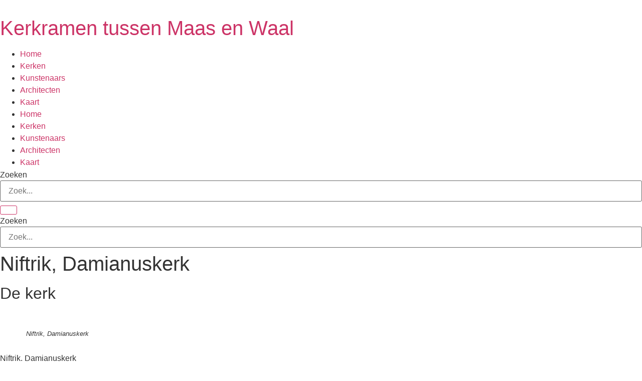

--- FILE ---
content_type: text/html; charset=UTF-8
request_url: https://www.kerkramentussenmaasenwaal.nl/kerken/niftrik-damianuskerk/
body_size: 22940
content:
<!doctype html>
<html lang="nl-NL">
<head>
	<meta charset="UTF-8">
	<meta name="viewport" content="width=device-width, initial-scale=1">
	<link rel="profile" href="https://gmpg.org/xfn/11">
	<title>Niftrik, Damianuskerk | Kerkramen tussen Maas en Waal</title>
	<style>img:is([sizes="auto" i], [sizes^="auto," i]) { contain-intrinsic-size: 3000px 1500px }</style>
	
<!-- The SEO Framework: door Sybre Waaijer -->
<meta name="robots" content="max-snippet:320,max-image-preview:standard,max-video-preview:-1" />
<link rel="canonical" href="https://www.kerkramentussenmaasenwaal.nl/kerken/niftrik-damianuskerk/" />
<link rel="shortlink" href="https://www.kerkramentussenmaasenwaal.nl/?p=3023" />
<meta name="description" content="Niftrik, Damianuskerk De Kerk De H. Damianuskerk te Niftrik is gebouwd in de jaren 1941&#x2d;1942 naar een ontwerp van architect Frederik/Frits Sch&uuml;tz (Beesel&#8230;" />
<script type="application/ld+json">{"@context":"https://schema.org","@graph":[{"@type":"WebSite","@id":"https://www.kerkramentussenmaasenwaal.nl/#/schema/WebSite","url":"https://www.kerkramentussenmaasenwaal.nl/","name":"Kerkramen tussen Maas en Waal","description":"glas in lood ramen kerken in Maas en Waal","inLanguage":"nl-NL","potentialAction":{"@type":"SearchAction","target":{"@type":"EntryPoint","urlTemplate":"https://www.kerkramentussenmaasenwaal.nl/search/{search_term_string}/"},"query-input":"required name=search_term_string"},"publisher":{"@type":"Person","@id":"https://www.kerkramentussenmaasenwaal.nl/#/schema/Person","name":"Kerkramen tussen Maas en Waal","url":"https://www.kerkramentussenmaasenwaal.nl/"}},{"@type":"WebPage","@id":"https://www.kerkramentussenmaasenwaal.nl/kerken/niftrik-damianuskerk/","url":"https://www.kerkramentussenmaasenwaal.nl/kerken/niftrik-damianuskerk/","name":"Niftrik, Damianuskerk | Kerkramen tussen Maas en Waal","description":"Niftrik, Damianuskerk De Kerk De H. Damianuskerk te Niftrik is gebouwd in de jaren 1941&#x2d;1942 naar een ontwerp van architect Frederik/Frits Sch&uuml;tz (Beesel&#8230;","inLanguage":"nl-NL","isPartOf":{"@id":"https://www.kerkramentussenmaasenwaal.nl/#/schema/WebSite"},"potentialAction":{"@type":"ReadAction","target":"https://www.kerkramentussenmaasenwaal.nl/kerken/niftrik-damianuskerk/"},"datePublished":"2020-11-26","dateModified":"2025-10-08","author":{"@type":"Person","@id":"https://www.kerkramentussenmaasenwaal.nl/#/schema/Person/d0b516fbef28986e54baef9885f931bf","name":"Jo Bormans"}}]}</script>
<!-- / The SEO Framework: door Sybre Waaijer | 25.84ms meta | 10.87ms boot -->

<link rel="alternate" type="application/rss+xml" title="Kerkramen tussen Maas en Waal &raquo; feed" href="https://www.kerkramentussenmaasenwaal.nl/feed/" />
<link rel="alternate" type="application/rss+xml" title="Kerkramen tussen Maas en Waal &raquo; reacties feed" href="https://www.kerkramentussenmaasenwaal.nl/comments/feed/" />
<script>
window._wpemojiSettings = {"baseUrl":"https:\/\/s.w.org\/images\/core\/emoji\/16.0.1\/72x72\/","ext":".png","svgUrl":"https:\/\/s.w.org\/images\/core\/emoji\/16.0.1\/svg\/","svgExt":".svg","source":{"concatemoji":"https:\/\/www.kerkramentussenmaasenwaal.nl\/wp-includes\/js\/wp-emoji-release.min.js?ver=6.8.3"}};
/*! This file is auto-generated */
!function(s,n){var o,i,e;function c(e){try{var t={supportTests:e,timestamp:(new Date).valueOf()};sessionStorage.setItem(o,JSON.stringify(t))}catch(e){}}function p(e,t,n){e.clearRect(0,0,e.canvas.width,e.canvas.height),e.fillText(t,0,0);var t=new Uint32Array(e.getImageData(0,0,e.canvas.width,e.canvas.height).data),a=(e.clearRect(0,0,e.canvas.width,e.canvas.height),e.fillText(n,0,0),new Uint32Array(e.getImageData(0,0,e.canvas.width,e.canvas.height).data));return t.every(function(e,t){return e===a[t]})}function u(e,t){e.clearRect(0,0,e.canvas.width,e.canvas.height),e.fillText(t,0,0);for(var n=e.getImageData(16,16,1,1),a=0;a<n.data.length;a++)if(0!==n.data[a])return!1;return!0}function f(e,t,n,a){switch(t){case"flag":return n(e,"\ud83c\udff3\ufe0f\u200d\u26a7\ufe0f","\ud83c\udff3\ufe0f\u200b\u26a7\ufe0f")?!1:!n(e,"\ud83c\udde8\ud83c\uddf6","\ud83c\udde8\u200b\ud83c\uddf6")&&!n(e,"\ud83c\udff4\udb40\udc67\udb40\udc62\udb40\udc65\udb40\udc6e\udb40\udc67\udb40\udc7f","\ud83c\udff4\u200b\udb40\udc67\u200b\udb40\udc62\u200b\udb40\udc65\u200b\udb40\udc6e\u200b\udb40\udc67\u200b\udb40\udc7f");case"emoji":return!a(e,"\ud83e\udedf")}return!1}function g(e,t,n,a){var r="undefined"!=typeof WorkerGlobalScope&&self instanceof WorkerGlobalScope?new OffscreenCanvas(300,150):s.createElement("canvas"),o=r.getContext("2d",{willReadFrequently:!0}),i=(o.textBaseline="top",o.font="600 32px Arial",{});return e.forEach(function(e){i[e]=t(o,e,n,a)}),i}function t(e){var t=s.createElement("script");t.src=e,t.defer=!0,s.head.appendChild(t)}"undefined"!=typeof Promise&&(o="wpEmojiSettingsSupports",i=["flag","emoji"],n.supports={everything:!0,everythingExceptFlag:!0},e=new Promise(function(e){s.addEventListener("DOMContentLoaded",e,{once:!0})}),new Promise(function(t){var n=function(){try{var e=JSON.parse(sessionStorage.getItem(o));if("object"==typeof e&&"number"==typeof e.timestamp&&(new Date).valueOf()<e.timestamp+604800&&"object"==typeof e.supportTests)return e.supportTests}catch(e){}return null}();if(!n){if("undefined"!=typeof Worker&&"undefined"!=typeof OffscreenCanvas&&"undefined"!=typeof URL&&URL.createObjectURL&&"undefined"!=typeof Blob)try{var e="postMessage("+g.toString()+"("+[JSON.stringify(i),f.toString(),p.toString(),u.toString()].join(",")+"));",a=new Blob([e],{type:"text/javascript"}),r=new Worker(URL.createObjectURL(a),{name:"wpTestEmojiSupports"});return void(r.onmessage=function(e){c(n=e.data),r.terminate(),t(n)})}catch(e){}c(n=g(i,f,p,u))}t(n)}).then(function(e){for(var t in e)n.supports[t]=e[t],n.supports.everything=n.supports.everything&&n.supports[t],"flag"!==t&&(n.supports.everythingExceptFlag=n.supports.everythingExceptFlag&&n.supports[t]);n.supports.everythingExceptFlag=n.supports.everythingExceptFlag&&!n.supports.flag,n.DOMReady=!1,n.readyCallback=function(){n.DOMReady=!0}}).then(function(){return e}).then(function(){var e;n.supports.everything||(n.readyCallback(),(e=n.source||{}).concatemoji?t(e.concatemoji):e.wpemoji&&e.twemoji&&(t(e.twemoji),t(e.wpemoji)))}))}((window,document),window._wpemojiSettings);
</script>

<style id='wp-emoji-styles-inline-css'>

	img.wp-smiley, img.emoji {
		display: inline !important;
		border: none !important;
		box-shadow: none !important;
		height: 1em !important;
		width: 1em !important;
		margin: 0 0.07em !important;
		vertical-align: -0.1em !important;
		background: none !important;
		padding: 0 !important;
	}
</style>
<link rel='stylesheet' id='searchandfilter-css' href='https://www.kerkramentussenmaasenwaal.nl/wp-content/plugins/search-filter/style.css?ver=1' media='all' />
<link rel='stylesheet' id='cmplz-general-css' href='https://www.kerkramentussenmaasenwaal.nl/wp-content/plugins/complianz-gdpr/assets/css/cookieblocker.min.css?ver=1762240878' media='all' />
<link rel='stylesheet' id='hello-elementor-css' href='https://www.kerkramentussenmaasenwaal.nl/wp-content/themes/hello-elementor/style.min.css?ver=2.9.0' media='all' />
<link rel='stylesheet' id='hello-elementor-theme-style-css' href='https://www.kerkramentussenmaasenwaal.nl/wp-content/themes/hello-elementor/theme.min.css?ver=2.9.0' media='all' />
<link rel='stylesheet' id='elementor-frontend-css' href='https://www.kerkramentussenmaasenwaal.nl/wp-content/plugins/elementor/assets/css/frontend.min.css?ver=3.32.5' media='all' />
<link rel='stylesheet' id='widget-image-css' href='https://www.kerkramentussenmaasenwaal.nl/wp-content/plugins/elementor/assets/css/widget-image.min.css?ver=3.32.5' media='all' />
<link rel='stylesheet' id='widget-heading-css' href='https://www.kerkramentussenmaasenwaal.nl/wp-content/plugins/elementor/assets/css/widget-heading.min.css?ver=3.32.5' media='all' />
<link rel='stylesheet' id='widget-nav-menu-css' href='https://www.kerkramentussenmaasenwaal.nl/wp-content/plugins/elementor-pro/assets/css/widget-nav-menu.min.css?ver=3.27.2' media='all' />
<link rel='stylesheet' id='widget-search-form-css' href='https://www.kerkramentussenmaasenwaal.nl/wp-content/plugins/elementor-pro/assets/css/widget-search-form.min.css?ver=3.27.2' media='all' />
<link rel='stylesheet' id='elementor-icons-shared-0-css' href='https://www.kerkramentussenmaasenwaal.nl/wp-content/plugins/elementor/assets/lib/font-awesome/css/fontawesome.min.css?ver=5.15.3' media='all' />
<link rel='stylesheet' id='elementor-icons-fa-solid-css' href='https://www.kerkramentussenmaasenwaal.nl/wp-content/plugins/elementor/assets/lib/font-awesome/css/solid.min.css?ver=5.15.3' media='all' />
<link rel='stylesheet' id='e-sticky-css' href='https://www.kerkramentussenmaasenwaal.nl/wp-content/plugins/elementor-pro/assets/css/modules/sticky.min.css?ver=3.27.2' media='all' />
<link rel='stylesheet' id='widget-spacer-css' href='https://www.kerkramentussenmaasenwaal.nl/wp-content/plugins/elementor/assets/css/widget-spacer.min.css?ver=3.32.5' media='all' />
<link rel='stylesheet' id='swiper-css' href='https://www.kerkramentussenmaasenwaal.nl/wp-content/plugins/elementor/assets/lib/swiper/v8/css/swiper.min.css?ver=8.4.5' media='all' />
<link rel='stylesheet' id='e-swiper-css' href='https://www.kerkramentussenmaasenwaal.nl/wp-content/plugins/elementor/assets/css/conditionals/e-swiper.min.css?ver=3.32.5' media='all' />
<link rel='stylesheet' id='widget-image-gallery-css' href='https://www.kerkramentussenmaasenwaal.nl/wp-content/plugins/elementor/assets/css/widget-image-gallery.min.css?ver=3.32.5' media='all' />
<link rel='stylesheet' id='widget-posts-css' href='https://www.kerkramentussenmaasenwaal.nl/wp-content/plugins/elementor-pro/assets/css/widget-posts.min.css?ver=3.27.2' media='all' />
<link rel='stylesheet' id='elementor-icons-css' href='https://www.kerkramentussenmaasenwaal.nl/wp-content/plugins/elementor/assets/lib/eicons/css/elementor-icons.min.css?ver=5.44.0' media='all' />
<link rel='stylesheet' id='elementor-post-40-css' href='https://www.kerkramentussenmaasenwaal.nl/wp-content/uploads/elementor/css/post-40.css?ver=1762240987' media='all' />
<link rel='stylesheet' id='elementor-post-1169-css' href='https://www.kerkramentussenmaasenwaal.nl/wp-content/uploads/elementor/css/post-1169.css?ver=1762240987' media='all' />
<link rel='stylesheet' id='elementor-post-1172-css' href='https://www.kerkramentussenmaasenwaal.nl/wp-content/uploads/elementor/css/post-1172.css?ver=1762240987' media='all' />
<link rel='stylesheet' id='elementor-post-1221-css' href='https://www.kerkramentussenmaasenwaal.nl/wp-content/uploads/elementor/css/post-1221.css?ver=1762253097' media='all' />
<link rel='stylesheet' id='elementor-gf-local-roboto-css' href='https://www.kerkramentussenmaasenwaal.nl/wp-content/uploads/elementor/google-fonts/css/roboto.css?ver=1746169260' media='all' />
<link rel='stylesheet' id='elementor-gf-local-opensans-css' href='https://www.kerkramentussenmaasenwaal.nl/wp-content/uploads/elementor/google-fonts/css/opensans.css?ver=1746169264' media='all' />
<style id="kt_central_palette_gutenberg_css" type="text/css">.has-central-palette-4-color{color:#1C45A3}.has-central-palette-4-background-color{background-color:#1C45A3}.has-central-palette-14-color{color:#166FFF}.has-central-palette-14-background-color{background-color:#166FFF}.has-central-palette-12-color{color:#009FFF}.has-central-palette-12-background-color{background-color:#009FFF}.has-central-palette-6-color{color:#D32700}.has-central-palette-6-background-color{background-color:#D32700}.has-central-palette-13-color{color:#F70041}.has-central-palette-13-background-color{background-color:#F70041}.has-central-palette-3-color{color:#25B900}.has-central-palette-3-background-color{background-color:#25B900}.has-central-palette-9-color{color:#FFFFFF}.has-central-palette-9-background-color{background-color:#FFFFFF}.has-central-palette-11-color{color:#C6C6C6}.has-central-palette-11-background-color{background-color:#C6C6C6}.has-central-palette-15-color{color:#AEAEAE}.has-central-palette-15-background-color{background-color:#AEAEAE}.has-central-palette-1-color{color:#1A1715}.has-central-palette-1-background-color{background-color:#1A1715}.has-central-palette-10-color{color:#000000}.has-central-palette-10-background-color{background-color:#000000}
</style>
<script src="https://www.kerkramentussenmaasenwaal.nl/wp-content/plugins/google-analytics-for-wordpress/assets/js/frontend-gtag.min.js?ver=9.9.0" id="monsterinsights-frontend-script-js" async data-wp-strategy="async"></script>
<script data-cfasync="false" data-wpfc-render="false" id='monsterinsights-frontend-script-js-extra'>var monsterinsights_frontend = {"js_events_tracking":"true","download_extensions":"doc,pdf,ppt,zip,xls,docx,pptx,xlsx","inbound_paths":"[]","home_url":"https:\/\/www.kerkramentussenmaasenwaal.nl","hash_tracking":"false","v4_id":"G-4XQ4FFM6JE"};</script>
<script src="https://www.kerkramentussenmaasenwaal.nl/wp-includes/js/jquery/jquery.min.js?ver=3.7.1" id="jquery-core-js"></script>
<script src="https://www.kerkramentussenmaasenwaal.nl/wp-includes/js/jquery/jquery-migrate.min.js?ver=3.4.1" id="jquery-migrate-js"></script>
<link rel="https://api.w.org/" href="https://www.kerkramentussenmaasenwaal.nl/wp-json/" /><link rel="alternate" title="JSON" type="application/json" href="https://www.kerkramentussenmaasenwaal.nl/wp-json/wp/v2/posts/3023" /><link rel="EditURI" type="application/rsd+xml" title="RSD" href="https://www.kerkramentussenmaasenwaal.nl/xmlrpc.php?rsd" />
<link rel="alternate" title="oEmbed (JSON)" type="application/json+oembed" href="https://www.kerkramentussenmaasenwaal.nl/wp-json/oembed/1.0/embed?url=https%3A%2F%2Fwww.kerkramentussenmaasenwaal.nl%2Fkerken%2Fniftrik-damianuskerk%2F" />
<link rel="alternate" title="oEmbed (XML)" type="text/xml+oembed" href="https://www.kerkramentussenmaasenwaal.nl/wp-json/oembed/1.0/embed?url=https%3A%2F%2Fwww.kerkramentussenmaasenwaal.nl%2Fkerken%2Fniftrik-damianuskerk%2F&#038;format=xml" />
<meta name="google-site-verification" content="LXu1yzsfn0q-d7a789hpzx9kLz76MwzA2btOWqRXV5E" />
<style>

/***** BEGIN CSS*/

/* Check form field labels naast check blokje */
.elementor-field-subgroup .elementor-field-option label {
	display: inline!important; }

/* block quotes */
blockquote p{font-size:17px;}
@media (max-width:1024px){
blockquote p{font-size:16px;}
}
@media (max-width:768px){
blockquote p{font-size:15px;}
}

/* lightbox foto's op schermhoogte zetten */
.elementor-lightbox .elementor-lightbox-image {min-height: 60vh;}


/***** list 
ul, ol {margin: -1.8em 20px 1.8em 20px;}*/
strong {font-weight:600;}

/* cookie consent */
#cmplz-cookies-overview .cmplz-service-header {background-color:#222222;}
#cmplz-cookies-overview .cookies-per-purpose div, #cmplz-cookies-overview .cookies-per-purpose .name-header, #cmplz-cookies-overview .cookies-per-purpose .retention-header, #cmplz-cookies-overview .cookies-per-purpose .function-header {background-color:#000;}
.cookies-per-purpose {color:#888;}
    

/* flex breadcrumb plugin 
.fbc-page .fbc-wrap .fbc-items {float:right;padding:0;}
.fbc-page .fbc-wrap .fbc-items li
{padding:0;}
.fbc-page .fbc-wrap .fbc-items li:first-child {padding:0;}
.fbc-page .fbc-wrap .fbc-items li:last-child {padding:0;}
.fbc-page .fbc-wrap .fbc-items li a:last-child {margin:0;}
.fbc-page .fbc-wrap .fbc-items li a:hover {color:#EABC5E;}*/

/* zijmenu checkboxes via shortcode searchfilter pro  */
.elementor-widget-container .elementor-shortcode .searchandfilter ul {padding: 0;}
.elementor-widget-container .elementor-shortcode .searchandfilter li {margin-left: 10px;padding:0;width:100%;}
.elementor-widget-container .elementor-shortcode .searchandfilter input[type="checkbox"] {margin-left: -20px;}
.elementor-widget-container .elementor-shortcode .searchandfilter input[type="submit"] {margin:15px -10px;padding: 2px 7px;}


/* Search & Filter Styles */
form.searchandfilter {float:right;}
.searchandfilter ul {margin:0;}
.searchandfilter li:last-child {
padding-right: 0;}

.imgmax400 .elementor-image-gallery .gallery-item img {max-height:400px;width:auto;}


	
/***** END CSS */
	
</style>
			<style>.cmplz-hidden {
					display: none !important;
				}</style><meta name="generator" content="Elementor 3.32.5; features: additional_custom_breakpoints; settings: css_print_method-external, google_font-enabled, font_display-auto">
			<style>
				.e-con.e-parent:nth-of-type(n+4):not(.e-lazyloaded):not(.e-no-lazyload),
				.e-con.e-parent:nth-of-type(n+4):not(.e-lazyloaded):not(.e-no-lazyload) * {
					background-image: none !important;
				}
				@media screen and (max-height: 1024px) {
					.e-con.e-parent:nth-of-type(n+3):not(.e-lazyloaded):not(.e-no-lazyload),
					.e-con.e-parent:nth-of-type(n+3):not(.e-lazyloaded):not(.e-no-lazyload) * {
						background-image: none !important;
					}
				}
				@media screen and (max-height: 640px) {
					.e-con.e-parent:nth-of-type(n+2):not(.e-lazyloaded):not(.e-no-lazyload),
					.e-con.e-parent:nth-of-type(n+2):not(.e-lazyloaded):not(.e-no-lazyload) * {
						background-image: none !important;
					}
				}
			</style>
			<link rel="icon" href="https://www.kerkramentussenmaasenwaal.nl/wp-content/uploads/2020/07/glas-in-lood-favicon-150x150.png" sizes="32x32" />
<link rel="icon" href="https://www.kerkramentussenmaasenwaal.nl/wp-content/uploads/2020/07/glas-in-lood-favicon-300x300.png" sizes="192x192" />
<link rel="apple-touch-icon" href="https://www.kerkramentussenmaasenwaal.nl/wp-content/uploads/2020/07/glas-in-lood-favicon-300x300.png" />
<meta name="msapplication-TileImage" content="https://www.kerkramentussenmaasenwaal.nl/wp-content/uploads/2020/07/glas-in-lood-favicon-300x300.png" />
</head>
<body data-cmplz=1 class="wp-singular post-template-default single single-post postid-3023 single-format-standard wp-theme-hello-elementor elementor-default elementor-kit-40 elementor-page-1221">


<a class="skip-link screen-reader-text" href="#content">Ga naar de inhoud</a>

		<div data-elementor-type="header" data-elementor-id="1169" class="elementor elementor-1169 elementor-location-header" data-elementor-post-type="elementor_library">
					<section class="elementor-section elementor-top-section elementor-element elementor-element-1d1307b0 elementor-section-height-min-height elementor-section-content-middle elementor-section-full_width elementor-section-height-default elementor-section-items-middle" data-id="1d1307b0" data-element_type="section" data-settings="{&quot;background_background&quot;:&quot;classic&quot;,&quot;sticky&quot;:&quot;top&quot;,&quot;sticky_on&quot;:[&quot;desktop&quot;,&quot;tablet&quot;,&quot;mobile&quot;],&quot;sticky_offset&quot;:0,&quot;sticky_effects_offset&quot;:0,&quot;sticky_anchor_link_offset&quot;:0}">
						<div class="elementor-container elementor-column-gap-default">
					<div class="elementor-column elementor-col-25 elementor-top-column elementor-element elementor-element-5dab2549" data-id="5dab2549" data-element_type="column">
			<div class="elementor-widget-wrap elementor-element-populated">
						<div class="elementor-element elementor-element-711a9a62 elementor-widget elementor-widget-image" data-id="711a9a62" data-element_type="widget" data-widget_type="image.default">
				<div class="elementor-widget-container">
																<a href="https://www.kerkramentussenmaasenwaal.nl">
							<img fetchpriority="high" width="300" height="300" src="https://www.kerkramentussenmaasenwaal.nl/wp-content/uploads/2020/07/glas-in-lood-favicon-300x300.png" class="attachment-medium size-medium wp-image-673" alt="" srcset="https://www.kerkramentussenmaasenwaal.nl/wp-content/uploads/2020/07/glas-in-lood-favicon-300x300.png 300w, https://www.kerkramentussenmaasenwaal.nl/wp-content/uploads/2020/07/glas-in-lood-favicon-150x150.png 150w, https://www.kerkramentussenmaasenwaal.nl/wp-content/uploads/2020/07/glas-in-lood-favicon.png 426w" sizes="(max-width: 300px) 100vw, 300px" />								</a>
															</div>
				</div>
					</div>
		</div>
				<div class="elementor-column elementor-col-25 elementor-top-column elementor-element elementor-element-5338bcae" data-id="5338bcae" data-element_type="column">
			<div class="elementor-widget-wrap elementor-element-populated">
						<div class="elementor-element elementor-element-92f742 elementor-widget elementor-widget-theme-site-title elementor-widget-heading" data-id="92f742" data-element_type="widget" data-widget_type="theme-site-title.default">
				<div class="elementor-widget-container">
					<h1 class="elementor-heading-title elementor-size-default"><a href="https://www.kerkramentussenmaasenwaal.nl">Kerkramen tussen Maas en Waal</a></h1>				</div>
				</div>
					</div>
		</div>
				<div class="elementor-column elementor-col-25 elementor-top-column elementor-element elementor-element-30b07cf4" data-id="30b07cf4" data-element_type="column">
			<div class="elementor-widget-wrap elementor-element-populated">
						<div class="elementor-element elementor-element-30f2e2a7 elementor-nav-menu__align-end elementor-nav-menu--dropdown-mobile elementor-nav-menu__text-align-aside elementor-nav-menu--toggle elementor-nav-menu--burger elementor-widget elementor-widget-nav-menu" data-id="30f2e2a7" data-element_type="widget" data-settings="{&quot;submenu_icon&quot;:{&quot;value&quot;:&quot;&lt;i class=\&quot;fas fa-angle-down\&quot;&gt;&lt;\/i&gt;&quot;,&quot;library&quot;:&quot;fa-solid&quot;},&quot;layout&quot;:&quot;horizontal&quot;,&quot;toggle&quot;:&quot;burger&quot;}" data-widget_type="nav-menu.default">
				<div class="elementor-widget-container">
								<nav aria-label="Menu" class="elementor-nav-menu--main elementor-nav-menu__container elementor-nav-menu--layout-horizontal e--pointer-background e--animation-fade">
				<ul id="menu-1-30f2e2a7" class="elementor-nav-menu"><li class="menu-item menu-item-type-post_type menu-item-object-page menu-item-home menu-item-139"><a href="https://www.kerkramentussenmaasenwaal.nl/" class="elementor-item">Home</a></li>
<li class="menu-item menu-item-type-taxonomy menu-item-object-category current-post-ancestor current-menu-parent current-post-parent menu-item-914"><a href="https://www.kerkramentussenmaasenwaal.nl/./kerken/" class="elementor-item">Kerken</a></li>
<li class="menu-item menu-item-type-taxonomy menu-item-object-category menu-item-1235"><a href="https://www.kerkramentussenmaasenwaal.nl/./kunstenaars/" class="elementor-item">Kunstenaars</a></li>
<li class="menu-item menu-item-type-taxonomy menu-item-object-category menu-item-1728"><a href="https://www.kerkramentussenmaasenwaal.nl/./architecten/" class="elementor-item">Architecten</a></li>
<li class="menu-item menu-item-type-post_type menu-item-object-page menu-item-3694"><a href="https://www.kerkramentussenmaasenwaal.nl/kaart-tussen-maas-en-waal/" class="elementor-item">Kaart</a></li>
</ul>			</nav>
					<div class="elementor-menu-toggle" role="button" tabindex="0" aria-label="Menu toggle" aria-expanded="false">
			<i aria-hidden="true" role="presentation" class="elementor-menu-toggle__icon--open eicon-menu-bar"></i><i aria-hidden="true" role="presentation" class="elementor-menu-toggle__icon--close eicon-close"></i>		</div>
					<nav class="elementor-nav-menu--dropdown elementor-nav-menu__container" aria-hidden="true">
				<ul id="menu-2-30f2e2a7" class="elementor-nav-menu"><li class="menu-item menu-item-type-post_type menu-item-object-page menu-item-home menu-item-139"><a href="https://www.kerkramentussenmaasenwaal.nl/" class="elementor-item" tabindex="-1">Home</a></li>
<li class="menu-item menu-item-type-taxonomy menu-item-object-category current-post-ancestor current-menu-parent current-post-parent menu-item-914"><a href="https://www.kerkramentussenmaasenwaal.nl/./kerken/" class="elementor-item" tabindex="-1">Kerken</a></li>
<li class="menu-item menu-item-type-taxonomy menu-item-object-category menu-item-1235"><a href="https://www.kerkramentussenmaasenwaal.nl/./kunstenaars/" class="elementor-item" tabindex="-1">Kunstenaars</a></li>
<li class="menu-item menu-item-type-taxonomy menu-item-object-category menu-item-1728"><a href="https://www.kerkramentussenmaasenwaal.nl/./architecten/" class="elementor-item" tabindex="-1">Architecten</a></li>
<li class="menu-item menu-item-type-post_type menu-item-object-page menu-item-3694"><a href="https://www.kerkramentussenmaasenwaal.nl/kaart-tussen-maas-en-waal/" class="elementor-item" tabindex="-1">Kaart</a></li>
</ul>			</nav>
						</div>
				</div>
					</div>
		</div>
				<div class="elementor-column elementor-col-25 elementor-top-column elementor-element elementor-element-5099500d elementor-hidden-tablet elementor-hidden-phone" data-id="5099500d" data-element_type="column">
			<div class="elementor-widget-wrap elementor-element-populated">
						<div class="elementor-element elementor-element-322c4c elementor-hidden-phone elementor-hidden-tablet elementor-search-form--skin-classic elementor-search-form--button-type-icon elementor-search-form--icon-search elementor-widget elementor-widget-search-form" data-id="322c4c" data-element_type="widget" data-settings="{&quot;skin&quot;:&quot;classic&quot;}" data-widget_type="search-form.default">
				<div class="elementor-widget-container">
							<search role="search">
			<form class="elementor-search-form" action="https://www.kerkramentussenmaasenwaal.nl" method="get">
												<div class="elementor-search-form__container">
					<label class="elementor-screen-only" for="elementor-search-form-322c4c">Zoeken</label>

					
					<input id="elementor-search-form-322c4c" placeholder="Zoek..." class="elementor-search-form__input" type="search" name="s" value="">
					
											<button class="elementor-search-form__submit" type="submit" aria-label="Zoeken">
															<i aria-hidden="true" class="fas fa-search"></i>													</button>
					
									</div>
			</form>
		</search>
						</div>
				</div>
				<div class="elementor-element elementor-element-6269d2af elementor-search-form--skin-full_screen elementor-hidden-desktop elementor-widget elementor-widget-search-form" data-id="6269d2af" data-element_type="widget" data-settings="{&quot;skin&quot;:&quot;full_screen&quot;}" data-widget_type="search-form.default">
				<div class="elementor-widget-container">
							<search role="search">
			<form class="elementor-search-form" action="https://www.kerkramentussenmaasenwaal.nl" method="get">
												<div class="elementor-search-form__toggle" role="button" tabindex="0" aria-label="Zoeken">
					<i aria-hidden="true" class="fas fa-search"></i>				</div>
								<div class="elementor-search-form__container">
					<label class="elementor-screen-only" for="elementor-search-form-6269d2af">Zoeken</label>

					
					<input id="elementor-search-form-6269d2af" placeholder="Zoek..." class="elementor-search-form__input" type="search" name="s" value="">
					
					
										<div class="dialog-lightbox-close-button dialog-close-button" role="button" tabindex="0" aria-label="Sluit dit zoekvak.">
						<i aria-hidden="true" class="eicon-close"></i>					</div>
									</div>
			</form>
		</search>
						</div>
				</div>
					</div>
		</div>
					</div>
		</section>
				</div>
				<div data-elementor-type="single" data-elementor-id="1221" class="elementor elementor-1221 elementor-location-single post-3023 post type-post status-publish format-standard has-post-thumbnail hentry category-kerken kunstenaar-atelier-siero kunstenaar-p-van-rossum architect-f-schutz" data-elementor-post-type="elementor_library">
					<section class="elementor-section elementor-top-section elementor-element elementor-element-cd17c91 elementor-section-full_width elementor-section-height-default elementor-section-height-default" data-id="cd17c91" data-element_type="section" data-settings="{&quot;background_background&quot;:&quot;classic&quot;}">
						<div class="elementor-container elementor-column-gap-default">
					<div class="elementor-column elementor-col-50 elementor-top-column elementor-element elementor-element-684d52ef" data-id="684d52ef" data-element_type="column">
			<div class="elementor-widget-wrap elementor-element-populated">
						<div class="elementor-element elementor-element-3e21d0b7 elementor-widget elementor-widget-theme-post-title elementor-page-title elementor-widget-heading" data-id="3e21d0b7" data-element_type="widget" data-widget_type="theme-post-title.default">
				<div class="elementor-widget-container">
					<h1 class="elementor-heading-title elementor-size-default">Niftrik, Damianuskerk</h1>				</div>
				</div>
				<div class="elementor-element elementor-element-132e63dc elementor-widget elementor-widget-spacer" data-id="132e63dc" data-element_type="widget" data-widget_type="spacer.default">
				<div class="elementor-widget-container">
							<div class="elementor-spacer">
			<div class="elementor-spacer-inner"></div>
		</div>
						</div>
				</div>
				<div class="elementor-element elementor-element-53673479 elementor-widget elementor-widget-heading" data-id="53673479" data-element_type="widget" data-widget_type="heading.default">
				<div class="elementor-widget-container">
					<h2 class="elementor-heading-title elementor-size-default">De kerk</h2>				</div>
				</div>
				<section class="elementor-section elementor-inner-section elementor-element elementor-element-1775e263 elementor-section-full_width elementor-section-height-default elementor-section-height-default" data-id="1775e263" data-element_type="section">
						<div class="elementor-container elementor-column-gap-no">
					<div class="elementor-column elementor-col-50 elementor-inner-column elementor-element elementor-element-1c90cbb3" data-id="1c90cbb3" data-element_type="column">
			<div class="elementor-widget-wrap elementor-element-populated">
						<div class="elementor-element elementor-element-07e8835 gallery-spacing-custom elementor-widget elementor-widget-image-gallery" data-id="07e8835" data-element_type="widget" data-widget_type="image-gallery.default">
				<div class="elementor-widget-container">
							<div class="elementor-image-gallery">
			<div id='gallery-1' class='gallery galleryid-3023 gallery-columns-1 gallery-size-large'><figure class='gallery-item'>
			<div class='gallery-icon portrait'>
				<a data-elementor-open-lightbox="yes" data-elementor-lightbox-slideshow="07e8835" data-elementor-lightbox-description="Niftrik, Damianuskerk" data-e-action-hash="#elementor-action%3Aaction%3Dlightbox%26settings%3DeyJpZCI6MzAzMSwidXJsIjoiaHR0cHM6XC9cL3d3dy5rZXJrcmFtZW50dXNzZW5tYWFzZW53YWFsLm5sXC93cC1jb250ZW50XC91cGxvYWRzXC9OaWZ0cmlrLVcwNTIuanBnIiwic2xpZGVzaG93IjoiMDdlODgzNSJ9" href='https://www.kerkramentussenmaasenwaal.nl/wp-content/uploads/Niftrik-W052.jpg'><img width="422" height="600" src="https://www.kerkramentussenmaasenwaal.nl/wp-content/uploads/Niftrik-W052-422x600.jpg" class="attachment-large size-large" alt="" aria-describedby="gallery-1-3031" decoding="async" srcset="https://www.kerkramentussenmaasenwaal.nl/wp-content/uploads/Niftrik-W052-422x600.jpg 422w, https://www.kerkramentussenmaasenwaal.nl/wp-content/uploads/Niftrik-W052-400x569.jpg 400w, https://www.kerkramentussenmaasenwaal.nl/wp-content/uploads/Niftrik-W052.jpg 633w" sizes="(max-width: 422px) 100vw, 422px" /></a>
			</div>
				<figcaption class='wp-caption-text gallery-caption' id='gallery-1-3031'>
				Niftrik, Damianuskerk
				</figcaption></figure>
		</div>
		</div>
						</div>
				</div>
					</div>
		</div>
				<div class="elementor-column elementor-col-50 elementor-inner-column elementor-element elementor-element-49fbb839" data-id="49fbb839" data-element_type="column">
			<div class="elementor-widget-wrap elementor-element-populated">
						<div class="elementor-element elementor-element-32744166 elementor-widget elementor-widget-theme-post-content" data-id="32744166" data-element_type="widget" data-widget_type="theme-post-content.default">
				<div class="elementor-widget-container">
					<p>Niftrik, Damianuskerk</p>
<p>De Kerk<br />
<em>De H. Damianuskerk te Niftrik</em> is gebouwd in de jaren 1941-1942 naar een ontwerp van<a href="https://kerkramentussenmaasenwaal.nl/architecten/schutz-frederik/"><em> architect Frederik/Frits Schütz</em></a> (Beesel, 1905-Den Bosch, 1948) in de bouwstijl van de<em> Delftse Schoo</em>l. (Een stroming binnen het traditionalisme rondom de Delftse hoogleraar Grandpré Molière.) Deze stijl wordt onder meer gekenmerkt door het vrijwel uitsluitend gebruik van baksteen, hoge pannendaken en elementen van romaanse architectuur.) Eenvoudige dorpskerk met hoog zadeldak, steunberen tegen de zijgevels, opgetrokken in baksteen en spaarzame details in tufseen.  Zaalkerk met altaar in apsis, doopkapel onder de zangtribune. De toren staat niet in het verlengde van het schip, maar is op de hoek van het schip gebouwd. Hoofdingang in de toren aan de zuidzijde. Opvallende torenspits eindigend in ui-vormige top. Lengte-as NW-ZO (= priesterkoor).<br />
Ter vervanging van de neogotische kerk uit 1892 van architect <a href="https://kerkramentussenmaasenwaal.nl/architecten/franssen-caspar/"><em>Caspar Franssen</em></a>. De kerk werd op 10 mei 1940 door het Nederlandse leger opgeblazen om een vrij schootsveld te creëren.</p>
<p>Bron</p>
<p>https://nl.wikipedia.org/wiki/Sint-Damianuskerk</p>
				</div>
				</div>
					</div>
		</div>
					</div>
		</section>
				<div class="elementor-element elementor-element-1613002f elementor-widget elementor-widget-spacer" data-id="1613002f" data-element_type="widget" data-widget_type="spacer.default">
				<div class="elementor-widget-container">
							<div class="elementor-spacer">
			<div class="elementor-spacer-inner"></div>
		</div>
						</div>
				</div>
				<div class="elementor-element elementor-element-1a8d9b58 elementor-widget elementor-widget-heading" data-id="1a8d9b58" data-element_type="widget" data-widget_type="heading.default">
				<div class="elementor-widget-container">
					<h2 class="elementor-heading-title elementor-size-default">De ramen</h2>				</div>
				</div>
				<section class="elementor-section elementor-inner-section elementor-element elementor-element-68f7401d elementor-section-full_width elementor-section-height-default elementor-section-height-default" data-id="68f7401d" data-element_type="section">
						<div class="elementor-container elementor-column-gap-no">
					<div class="elementor-column elementor-col-50 elementor-inner-column elementor-element elementor-element-40572adb" data-id="40572adb" data-element_type="column">
			<div class="elementor-widget-wrap elementor-element-populated">
						<div class="elementor-element elementor-element-6b4198e elementor-widget elementor-widget-image-gallery" data-id="6b4198e" data-element_type="widget" data-widget_type="image-gallery.default">
				<div class="elementor-widget-container">
							<div class="elementor-image-gallery">
			<div id='gallery-2' class='gallery galleryid-3023 gallery-columns-1 gallery-size-large'><figure class='gallery-item'>
			<div class='gallery-icon portrait'>
				<a data-elementor-open-lightbox="yes" data-elementor-lightbox-slideshow="6b4198e" data-elementor-lightbox-description="Niftrik, Damianuskerk, priesterkoor, Jezus den Koning, positie 5" data-e-action-hash="#elementor-action%3Aaction%3Dlightbox%26settings%3DeyJpZCI6MzAzMywidXJsIjoiaHR0cHM6XC9cL3d3dy5rZXJrcmFtZW50dXNzZW5tYWFzZW53YWFsLm5sXC93cC1jb250ZW50XC91cGxvYWRzXC9OaWZ0cmlrLVcwNDYuanBnIiwic2xpZGVzaG93IjoiNmI0MTk4ZSJ9" href='https://www.kerkramentussenmaasenwaal.nl/wp-content/uploads/Niftrik-W046.jpg'><img width="355" height="600" src="https://www.kerkramentussenmaasenwaal.nl/wp-content/uploads/Niftrik-W046-355x600.jpg" class="attachment-large size-large" alt="" aria-describedby="gallery-2-3033" decoding="async" srcset="https://www.kerkramentussenmaasenwaal.nl/wp-content/uploads/Niftrik-W046-355x600.jpg 355w, https://www.kerkramentussenmaasenwaal.nl/wp-content/uploads/Niftrik-W046-400x675.jpg 400w, https://www.kerkramentussenmaasenwaal.nl/wp-content/uploads/Niftrik-W046.jpg 533w" sizes="(max-width: 355px) 100vw, 355px" /></a>
			</div>
				<figcaption class='wp-caption-text gallery-caption' id='gallery-2-3033'>
				Niftrik, Damianuskerk, priesterkoor, Jezus den Koning, positie 5
				</figcaption></figure>
		</div>
		</div>
						</div>
				</div>
					</div>
		</div>
				<div class="elementor-column elementor-col-50 elementor-inner-column elementor-element elementor-element-34069457" data-id="34069457" data-element_type="column">
			<div class="elementor-widget-wrap elementor-element-populated">
						<div class="elementor-element elementor-element-51b5f9bd elementor-widget elementor-widget-text-editor" data-id="51b5f9bd" data-element_type="widget" data-widget_type="text-editor.default">
				<div class="elementor-widget-container">
									<p>De Ramen<br />
Alle ramen in de kerk zijn gemaakt naar een ontwerp van<a href="https://kerkramentussenmaasenwaal.nl/kunstenaars/rossum-pierre-van/"><em> Pierre van Rossum</em></a> (Herpen, 1919-V.S.2003), in de periode tussen ca. 1944 en 1951. Enkele ramen zijn gesigneerd. Waarschijnlijk zijn ze ook allemaal vervaardigd en geplaatst door <em><a href="https://kerkramentussenmaasenwaal.nl/kunstenaars/atelier-siero/">Atelier Siero uit Kampen</a></em>. Pierre van Rossum was van 1946-1949 verbonden aan glasatelier Siero.<br />
Geen ornamentramen in de kerk. Van de ornamentramen in de sacristie zijn de maker en het jaar van plaatsen onbekend.</p>
<p>Bron</p>
<p>https://nl.wikipedia.org/wiki/Pierre van Rossum</p>
								</div>
				</div>
				<div class="elementor-element elementor-element-4685de3 elementor-widget elementor-widget-image-gallery" data-id="4685de3" data-element_type="widget" data-widget_type="image-gallery.default">
				<div class="elementor-widget-container">
							<div class="elementor-image-gallery">
			<div id='gallery-3' class='gallery galleryid-3023 gallery-columns-1 gallery-size-medium_large'><figure class='gallery-item'>
			<div class='gallery-icon landscape'>
				<a data-elementor-open-lightbox="yes" data-elementor-lightbox-slideshow="4685de3" data-e-action-hash="#elementor-action%3Aaction%3Dlightbox%26settings%3DeyJpZCI6NDI5MywidXJsIjoiaHR0cHM6XC9cL3d3dy5rZXJrcmFtZW50dXNzZW5tYWFzZW53YWFsLm5sXC93cC1jb250ZW50XC91cGxvYWRzXC9OaWZ0cmlrLTA3MTAyMDI1Yy13ZWIuanBnIiwic2xpZGVzaG93IjoiNDY4NWRlMyJ9" href='https://www.kerkramentussenmaasenwaal.nl/wp-content/uploads/Niftrik-07102025c-web.jpg'><img loading="lazy" width="756" height="415" src="https://www.kerkramentussenmaasenwaal.nl/wp-content/uploads/Niftrik-07102025c-web.jpg" class="attachment-medium_large size-medium_large" alt="" decoding="async" srcset="https://www.kerkramentussenmaasenwaal.nl/wp-content/uploads/Niftrik-07102025c-web.jpg 756w, https://www.kerkramentussenmaasenwaal.nl/wp-content/uploads/Niftrik-07102025c-web-400x220.jpg 400w" sizes="(max-width: 756px) 100vw, 756px" /></a>
			</div></figure>
		</div>
		</div>
						</div>
				</div>
					</div>
		</div>
					</div>
		</section>
				<div class="elementor-element elementor-element-6ba09341 elementor-widget elementor-widget-spacer" data-id="6ba09341" data-element_type="widget" data-widget_type="spacer.default">
				<div class="elementor-widget-container">
							<div class="elementor-spacer">
			<div class="elementor-spacer-inner"></div>
		</div>
						</div>
				</div>
				<section class="elementor-section elementor-inner-section elementor-element elementor-element-e4f058e elementor-section-full_width elementor-section-height-default elementor-section-height-default" data-id="e4f058e" data-element_type="section">
						<div class="elementor-container elementor-column-gap-no">
					<div class="elementor-column elementor-col-50 elementor-inner-column elementor-element elementor-element-7e49ecc" data-id="7e49ecc" data-element_type="column">
			<div class="elementor-widget-wrap elementor-element-populated">
						<div class="elementor-element elementor-element-43d6b51 gallery-spacing-custom imgmax400 elementor-widget elementor-widget-image-gallery" data-id="43d6b51" data-element_type="widget" data-widget_type="image-gallery.default">
				<div class="elementor-widget-container">
							<div class="elementor-image-gallery">
			<div id='gallery-4' class='gallery galleryid-3023 gallery-columns-3 gallery-size-large'><figure class='gallery-item'>
			<div class='gallery-icon portrait'>
				<a data-elementor-open-lightbox="yes" data-elementor-lightbox-slideshow="43d6b51" data-elementor-lightbox-description="Niftrik, Damianuskerk, ingang, positie 1" data-e-action-hash="#elementor-action%3Aaction%3Dlightbox%26settings%3DeyJpZCI6MzA0OSwidXJsIjoiaHR0cHM6XC9cL3d3dy5rZXJrcmFtZW50dXNzZW5tYWFzZW53YWFsLm5sXC93cC1jb250ZW50XC91cGxvYWRzXC9OaWZ0cmlrLVcwMzIuanBnIiwic2xpZGVzaG93IjoiNDNkNmI1MSJ9" href='https://www.kerkramentussenmaasenwaal.nl/wp-content/uploads/Niftrik-W032.jpg'><img loading="lazy" width="407" height="600" src="https://www.kerkramentussenmaasenwaal.nl/wp-content/uploads/Niftrik-W032-407x600.jpg" class="attachment-large size-large" alt="" aria-describedby="gallery-4-3049" decoding="async" srcset="https://www.kerkramentussenmaasenwaal.nl/wp-content/uploads/Niftrik-W032-407x600.jpg 407w, https://www.kerkramentussenmaasenwaal.nl/wp-content/uploads/Niftrik-W032-400x589.jpg 400w, https://www.kerkramentussenmaasenwaal.nl/wp-content/uploads/Niftrik-W032.jpg 611w" sizes="(max-width: 407px) 100vw, 407px" /></a>
			</div>
				<figcaption class='wp-caption-text gallery-caption' id='gallery-4-3049'>
				Niftrik, Damianuskerk, ingang, positie 1
				</figcaption></figure><figure class='gallery-item'>
			<div class='gallery-icon portrait'>
				<a data-elementor-open-lightbox="yes" data-elementor-lightbox-slideshow="43d6b51" data-elementor-lightbox-description="Niftrik, Damianuskerk, noordergevel, positie 2" data-e-action-hash="#elementor-action%3Aaction%3Dlightbox%26settings%3DeyJpZCI6MzA0NiwidXJsIjoiaHR0cHM6XC9cL3d3dy5rZXJrcmFtZW50dXNzZW5tYWFzZW53YWFsLm5sXC93cC1jb250ZW50XC91cGxvYWRzXC9OaWZ0cmlrLVcwMDYuanBnIiwic2xpZGVzaG93IjoiNDNkNmI1MSJ9" href='https://www.kerkramentussenmaasenwaal.nl/wp-content/uploads/Niftrik-W006.jpg'><img loading="lazy" width="281" height="600" src="https://www.kerkramentussenmaasenwaal.nl/wp-content/uploads/Niftrik-W006-281x600.jpg" class="attachment-large size-large" alt="" aria-describedby="gallery-4-3046" decoding="async" srcset="https://www.kerkramentussenmaasenwaal.nl/wp-content/uploads/Niftrik-W006-281x600.jpg 281w, https://www.kerkramentussenmaasenwaal.nl/wp-content/uploads/Niftrik-W006.jpg 400w" sizes="(max-width: 281px) 100vw, 281px" /></a>
			</div>
				<figcaption class='wp-caption-text gallery-caption' id='gallery-4-3046'>
				Niftrik, Damianuskerk, noordergevel, positie 2
				</figcaption></figure><figure class='gallery-item'>
			<div class='gallery-icon portrait'>
				<a data-elementor-open-lightbox="yes" data-elementor-lightbox-slideshow="43d6b51" data-elementor-lightbox-description="Niftrik, Damianuskerk, noordergevel, positie 3" data-e-action-hash="#elementor-action%3Aaction%3Dlightbox%26settings%3DeyJpZCI6MzA0NywidXJsIjoiaHR0cHM6XC9cL3d3dy5rZXJrcmFtZW50dXNzZW5tYWFzZW53YWFsLm5sXC93cC1jb250ZW50XC91cGxvYWRzXC9OaWZ0cmlrLVcwMDkuanBnIiwic2xpZGVzaG93IjoiNDNkNmI1MSJ9" href='https://www.kerkramentussenmaasenwaal.nl/wp-content/uploads/Niftrik-W009.jpg'><img loading="lazy" width="269" height="600" src="https://www.kerkramentussenmaasenwaal.nl/wp-content/uploads/Niftrik-W009-269x600.jpg" class="attachment-large size-large" alt="" aria-describedby="gallery-4-3047" decoding="async" srcset="https://www.kerkramentussenmaasenwaal.nl/wp-content/uploads/Niftrik-W009-269x600.jpg 269w, https://www.kerkramentussenmaasenwaal.nl/wp-content/uploads/Niftrik-W009-400x893.jpg 400w, https://www.kerkramentussenmaasenwaal.nl/wp-content/uploads/Niftrik-W009.jpg 403w" sizes="(max-width: 269px) 100vw, 269px" /></a>
			</div>
				<figcaption class='wp-caption-text gallery-caption' id='gallery-4-3047'>
				Niftrik, Damianuskerk, noordergevel, positie 3
				</figcaption></figure><figure class='gallery-item'>
			<div class='gallery-icon portrait'>
				<a data-elementor-open-lightbox="yes" data-elementor-lightbox-slideshow="43d6b51" data-elementor-lightbox-description="Niftrik, Damianuskerk, noordergevel, positie 4" data-e-action-hash="#elementor-action%3Aaction%3Dlightbox%26settings%3DeyJpZCI6MzA0OCwidXJsIjoiaHR0cHM6XC9cL3d3dy5rZXJrcmFtZW50dXNzZW5tYWFzZW53YWFsLm5sXC93cC1jb250ZW50XC91cGxvYWRzXC9OaWZ0cmlrLVcwMTIuanBnIiwic2xpZGVzaG93IjoiNDNkNmI1MSJ9" href='https://www.kerkramentussenmaasenwaal.nl/wp-content/uploads/Niftrik-W012.jpg'><img loading="lazy" width="270" height="600" src="https://www.kerkramentussenmaasenwaal.nl/wp-content/uploads/Niftrik-W012-270x600.jpg" class="attachment-large size-large" alt="" aria-describedby="gallery-4-3048" decoding="async" srcset="https://www.kerkramentussenmaasenwaal.nl/wp-content/uploads/Niftrik-W012-270x600.jpg 270w, https://www.kerkramentussenmaasenwaal.nl/wp-content/uploads/Niftrik-W012-400x889.jpg 400w, https://www.kerkramentussenmaasenwaal.nl/wp-content/uploads/Niftrik-W012.jpg 405w" sizes="(max-width: 270px) 100vw, 270px" /></a>
			</div>
				<figcaption class='wp-caption-text gallery-caption' id='gallery-4-3048'>
				Niftrik, Damianuskerk, noordergevel, positie 4
				</figcaption></figure><figure class='gallery-item'>
			<div class='gallery-icon portrait'>
				<a data-elementor-open-lightbox="yes" data-elementor-lightbox-slideshow="43d6b51" data-elementor-lightbox-description="Niftrik, Damianuskerk, priesterkoor, Jezus den Koning, positie 5" data-e-action-hash="#elementor-action%3Aaction%3Dlightbox%26settings%3DeyJpZCI6MzAzMywidXJsIjoiaHR0cHM6XC9cL3d3dy5rZXJrcmFtZW50dXNzZW5tYWFzZW53YWFsLm5sXC93cC1jb250ZW50XC91cGxvYWRzXC9OaWZ0cmlrLVcwNDYuanBnIiwic2xpZGVzaG93IjoiNDNkNmI1MSJ9" href='https://www.kerkramentussenmaasenwaal.nl/wp-content/uploads/Niftrik-W046.jpg'><img loading="lazy" width="355" height="600" src="https://www.kerkramentussenmaasenwaal.nl/wp-content/uploads/Niftrik-W046-355x600.jpg" class="attachment-large size-large" alt="" aria-describedby="gallery-4-3033" decoding="async" srcset="https://www.kerkramentussenmaasenwaal.nl/wp-content/uploads/Niftrik-W046-355x600.jpg 355w, https://www.kerkramentussenmaasenwaal.nl/wp-content/uploads/Niftrik-W046-400x675.jpg 400w, https://www.kerkramentussenmaasenwaal.nl/wp-content/uploads/Niftrik-W046.jpg 533w" sizes="(max-width: 355px) 100vw, 355px" /></a>
			</div>
				<figcaption class='wp-caption-text gallery-caption' id='gallery-4-3033'>
				Niftrik, Damianuskerk, priesterkoor, Jezus den Koning, positie 5
				</figcaption></figure>
		</div>
		</div>
						</div>
				</div>
					</div>
		</div>
				<div class="elementor-column elementor-col-50 elementor-inner-column elementor-element elementor-element-5b961ee" data-id="5b961ee" data-element_type="column">
			<div class="elementor-widget-wrap elementor-element-populated">
						<div class="elementor-element elementor-element-3ebe3bd0 elementor-widget elementor-widget-text-editor" data-id="3ebe3bd0" data-element_type="widget" data-widget_type="text-editor.default">
				<div class="elementor-widget-container">
									<p>INGANGSPORTAAL<br />
Positie 1</p>
<p>Verdrijving uit de tempel, tekst &#8220;Mijn huis is een huis van gebed&#8221;<br />
Gesigneerd linksonder: Pierre v Rossum Atelier &#8220;Siero&#8221; KAMPEN 1946</p>
<p>NOORDGEVEL</p>
<p>Positie 2<br />
St. Antonius van Padua (1951)<br />
Een van de populairste heiligen, patroonheilige van de Franciscanen, wordt aangeroepen om zoekgeraakte voorwerpen terug te vinden. Afgebeeld in franciscaans habijt en koord met 3 knopen (de 3 geloften: zuiverheid, armoede, gehoorzaamheid).</p>
<p>Positie 3<br />
St. Joseph (1950)<br />
Voedstervader van Jezus, bruidegom van Maria, timmerman. Afgebeeld met timmermansgereedschap en bloeiende lelietak.</p>
<p>&nbsp;</p>
<p>Positie 4<br />
Johannes de evangelist (1948)<br />
Een van de 12 apostelen, schrijver van vierde evangelie en de Openbaring (Apocalyps). De adelaar is zijn attribuut. Afgebeeld met papyrusrol en een kelk waaruit een slang kronkelt.<br />
Kelk met slang verwijst naar gifbeker die hij dronk zonder nadelige gevolgen.</p>
<p>PRIESTERKOOR</p>
<p>Positie 5<br />
Jezus den Koning /Majestas Domini (1946)<br />
gemaakt door Atelier Siero uit Kampen</p>
								</div>
				</div>
					</div>
		</div>
					</div>
		</section>
				<div class="elementor-element elementor-element-e140caa elementor-widget elementor-widget-spacer" data-id="e140caa" data-element_type="widget" data-widget_type="spacer.default">
				<div class="elementor-widget-container">
							<div class="elementor-spacer">
			<div class="elementor-spacer-inner"></div>
		</div>
						</div>
				</div>
				<section class="elementor-section elementor-inner-section elementor-element elementor-element-a5c86ea elementor-section-full_width elementor-section-height-default elementor-section-height-default" data-id="a5c86ea" data-element_type="section">
						<div class="elementor-container elementor-column-gap-no">
					<div class="elementor-column elementor-col-50 elementor-inner-column elementor-element elementor-element-afd00aa" data-id="afd00aa" data-element_type="column">
			<div class="elementor-widget-wrap elementor-element-populated">
						<div class="elementor-element elementor-element-7905bf4 gallery-spacing-custom imgmax400 elementor-widget elementor-widget-image-gallery" data-id="7905bf4" data-element_type="widget" data-widget_type="image-gallery.default">
				<div class="elementor-widget-container">
							<div class="elementor-image-gallery">
			<div id='gallery-5' class='gallery galleryid-3023 gallery-columns-3 gallery-size-large'><figure class='gallery-item'>
			<div class='gallery-icon portrait'>
				<a data-elementor-open-lightbox="yes" data-elementor-lightbox-slideshow="7905bf4" data-elementor-lightbox-description="Niftrik, Damianuskerk, zuidgevel, positie 6" data-e-action-hash="#elementor-action%3Aaction%3Dlightbox%26settings%3DeyJpZCI6MzA1MywidXJsIjoiaHR0cHM6XC9cL3d3dy5rZXJrcmFtZW50dXNzZW5tYWFzZW53YWFsLm5sXC93cC1jb250ZW50XC91cGxvYWRzXC9OaWZ0cmlrLVcwMTkuanBnIiwic2xpZGVzaG93IjoiNzkwNWJmNCJ9" href='https://www.kerkramentussenmaasenwaal.nl/wp-content/uploads/Niftrik-W019.jpg'><img loading="lazy" width="293" height="600" src="https://www.kerkramentussenmaasenwaal.nl/wp-content/uploads/Niftrik-W019-293x600.jpg" class="attachment-large size-large" alt="" aria-describedby="gallery-5-3053" decoding="async" srcset="https://www.kerkramentussenmaasenwaal.nl/wp-content/uploads/Niftrik-W019-293x600.jpg 293w, https://www.kerkramentussenmaasenwaal.nl/wp-content/uploads/Niftrik-W019.jpg 389w" sizes="(max-width: 293px) 100vw, 293px" /></a>
			</div>
				<figcaption class='wp-caption-text gallery-caption' id='gallery-5-3053'>
				Niftrik, Damianuskerk, zuidgevel, positie 6
				</figcaption></figure><figure class='gallery-item'>
			<div class='gallery-icon portrait'>
				<a data-elementor-open-lightbox="yes" data-elementor-lightbox-slideshow="7905bf4" data-elementor-lightbox-description="Niftrik, Damianuskerk, zuidgevel, positie 7" data-e-action-hash="#elementor-action%3Aaction%3Dlightbox%26settings%3DeyJpZCI6MzA1NCwidXJsIjoiaHR0cHM6XC9cL3d3dy5rZXJrcmFtZW50dXNzZW5tYWFzZW53YWFsLm5sXC93cC1jb250ZW50XC91cGxvYWRzXC9OaWZ0cmlrLVcwMjQuanBnIiwic2xpZGVzaG93IjoiNzkwNWJmNCJ9" href='https://www.kerkramentussenmaasenwaal.nl/wp-content/uploads/Niftrik-W024.jpg'><img loading="lazy" width="273" height="600" src="https://www.kerkramentussenmaasenwaal.nl/wp-content/uploads/Niftrik-W024-273x600.jpg" class="attachment-large size-large" alt="" aria-describedby="gallery-5-3054" decoding="async" srcset="https://www.kerkramentussenmaasenwaal.nl/wp-content/uploads/Niftrik-W024-273x600.jpg 273w, https://www.kerkramentussenmaasenwaal.nl/wp-content/uploads/Niftrik-W024.jpg 332w" sizes="(max-width: 273px) 100vw, 273px" /></a>
			</div>
				<figcaption class='wp-caption-text gallery-caption' id='gallery-5-3054'>
				Niftrik, Damianuskerk, zuidgevel, positie 7
				</figcaption></figure><figure class='gallery-item'>
			<div class='gallery-icon portrait'>
				<a data-elementor-open-lightbox="yes" data-elementor-lightbox-slideshow="7905bf4" data-elementor-lightbox-description="Niftrik, Damianuskerk, zuidgevel, positie 8" data-e-action-hash="#elementor-action%3Aaction%3Dlightbox%26settings%3DeyJpZCI6MzA1NSwidXJsIjoiaHR0cHM6XC9cL3d3dy5rZXJrcmFtZW50dXNzZW5tYWFzZW53YWFsLm5sXC93cC1jb250ZW50XC91cGxvYWRzXC9OaWZ0cmlrLVcwMjguanBnIiwic2xpZGVzaG93IjoiNzkwNWJmNCJ9" href='https://www.kerkramentussenmaasenwaal.nl/wp-content/uploads/Niftrik-W028.jpg'><img loading="lazy" width="280" height="600" src="https://www.kerkramentussenmaasenwaal.nl/wp-content/uploads/Niftrik-W028-280x600.jpg" class="attachment-large size-large" alt="" aria-describedby="gallery-5-3055" decoding="async" srcset="https://www.kerkramentussenmaasenwaal.nl/wp-content/uploads/Niftrik-W028-280x600.jpg 280w, https://www.kerkramentussenmaasenwaal.nl/wp-content/uploads/Niftrik-W028-400x858.jpg 400w, https://www.kerkramentussenmaasenwaal.nl/wp-content/uploads/Niftrik-W028.jpg 421w" sizes="(max-width: 280px) 100vw, 280px" /></a>
			</div>
				<figcaption class='wp-caption-text gallery-caption' id='gallery-5-3055'>
				Niftrik, Damianuskerk, zuidgevel, positie 8
				</figcaption></figure>
		</div>
		</div>
						</div>
				</div>
					</div>
		</div>
				<div class="elementor-column elementor-col-50 elementor-inner-column elementor-element elementor-element-06c8f2f" data-id="06c8f2f" data-element_type="column">
			<div class="elementor-widget-wrap elementor-element-populated">
						<div class="elementor-element elementor-element-7d59b9b elementor-widget elementor-widget-text-editor" data-id="7d59b9b" data-element_type="widget" data-widget_type="text-editor.default">
				<div class="elementor-widget-container">
									<p>&nbsp;</p>
<p>ZUIDGEVEL</p>
<p>Positie 6<br />
St. Damianus (1947)<br />
Beschermheilige van deze kerk.<br />
Damianus is de patroonheilige van de apothekers en wordt vaak afgebeeld met een zalfpot of vijzel. Hier afgebeeld met zalfpot en pelgrimsstaf.<br />
Zijn tweelingbroer Cosmas is de patroonheilige van de artsen en wordt afgebeeld met een urineglas</p>
<p>Positie 7<br />
Maria koningin der vrede (1950)<br />
Zij wijst naar vredesduif met olijftak in bek.</p>
<p>Positie 8<br />
St. Isidorus (1947)<br />
Patroonheilige van de boeren<br />
Afgebeeld met spade en handploeg.</p>
								</div>
				</div>
					</div>
		</div>
					</div>
		</section>
				<div class="elementor-element elementor-element-697bc1f elementor-widget elementor-widget-spacer" data-id="697bc1f" data-element_type="widget" data-widget_type="spacer.default">
				<div class="elementor-widget-container">
							<div class="elementor-spacer">
			<div class="elementor-spacer-inner"></div>
		</div>
						</div>
				</div>
				<section class="elementor-section elementor-inner-section elementor-element elementor-element-fe4d304 elementor-section-full_width elementor-section-height-default elementor-section-height-default" data-id="fe4d304" data-element_type="section">
						<div class="elementor-container elementor-column-gap-no">
					<div class="elementor-column elementor-col-50 elementor-inner-column elementor-element elementor-element-3b7629c" data-id="3b7629c" data-element_type="column">
			<div class="elementor-widget-wrap elementor-element-populated">
						<div class="elementor-element elementor-element-1533f83 gallery-spacing-custom imgmax400 elementor-widget elementor-widget-image-gallery" data-id="1533f83" data-element_type="widget" data-widget_type="image-gallery.default">
				<div class="elementor-widget-container">
							<div class="elementor-image-gallery">
			<div id='gallery-6' class='gallery galleryid-3023 gallery-columns-3 gallery-size-large'><figure class='gallery-item'>
			<div class='gallery-icon portrait'>
				<a data-elementor-open-lightbox="yes" data-elementor-lightbox-slideshow="1533f83" data-elementor-lightbox-description="Niftrik, Damianuskerk, doopkapel, positie 9" data-e-action-hash="#elementor-action%3Aaction%3Dlightbox%26settings%3DeyJpZCI6MzA1NywidXJsIjoiaHR0cHM6XC9cL3d3dy5rZXJrcmFtZW50dXNzZW5tYWFzZW53YWFsLm5sXC93cC1jb250ZW50XC91cGxvYWRzXC9OaWZ0cmlrLVcwMDIuanBnIiwic2xpZGVzaG93IjoiMTUzM2Y4MyJ9" href='https://www.kerkramentussenmaasenwaal.nl/wp-content/uploads/Niftrik-W002.jpg'><img loading="lazy" width="402" height="600" src="https://www.kerkramentussenmaasenwaal.nl/wp-content/uploads/Niftrik-W002-402x600.jpg" class="attachment-large size-large" alt="" aria-describedby="gallery-6-3057" decoding="async" srcset="https://www.kerkramentussenmaasenwaal.nl/wp-content/uploads/Niftrik-W002-402x600.jpg 402w, https://www.kerkramentussenmaasenwaal.nl/wp-content/uploads/Niftrik-W002-400x598.jpg 400w, https://www.kerkramentussenmaasenwaal.nl/wp-content/uploads/Niftrik-W002.jpg 524w" sizes="(max-width: 402px) 100vw, 402px" /></a>
			</div>
				<figcaption class='wp-caption-text gallery-caption' id='gallery-6-3057'>
				Niftrik, Damianuskerk, doopkapel, positie 9
				</figcaption></figure><figure class='gallery-item'>
			<div class='gallery-icon portrait'>
				<a data-elementor-open-lightbox="yes" data-elementor-lightbox-slideshow="1533f83" data-elementor-lightbox-description="Niftrik, Damianuskerk, doopkapel, positie 10" data-e-action-hash="#elementor-action%3Aaction%3Dlightbox%26settings%3DeyJpZCI6MzA1OCwidXJsIjoiaHR0cHM6XC9cL3d3dy5rZXJrcmFtZW50dXNzZW5tYWFzZW53YWFsLm5sXC93cC1jb250ZW50XC91cGxvYWRzXC9OaWZ0cmlrLVcwMDMuanBnIiwic2xpZGVzaG93IjoiMTUzM2Y4MyJ9" href='https://www.kerkramentussenmaasenwaal.nl/wp-content/uploads/Niftrik-W003.jpg'><img loading="lazy" width="406" height="600" src="https://www.kerkramentussenmaasenwaal.nl/wp-content/uploads/Niftrik-W003-406x600.jpg" class="attachment-large size-large" alt="" aria-describedby="gallery-6-3058" decoding="async" srcset="https://www.kerkramentussenmaasenwaal.nl/wp-content/uploads/Niftrik-W003-406x600.jpg 406w, https://www.kerkramentussenmaasenwaal.nl/wp-content/uploads/Niftrik-W003-400x591.jpg 400w, https://www.kerkramentussenmaasenwaal.nl/wp-content/uploads/Niftrik-W003.jpg 544w" sizes="(max-width: 406px) 100vw, 406px" /></a>
			</div>
				<figcaption class='wp-caption-text gallery-caption' id='gallery-6-3058'>
				Niftrik, Damianuskerk, doopkapel, positie 10
				</figcaption></figure>
		</div>
		</div>
						</div>
				</div>
					</div>
		</div>
				<div class="elementor-column elementor-col-50 elementor-inner-column elementor-element elementor-element-3560d71" data-id="3560d71" data-element_type="column">
			<div class="elementor-widget-wrap elementor-element-populated">
						<div class="elementor-element elementor-element-6c6813b elementor-widget elementor-widget-text-editor" data-id="6c6813b" data-element_type="widget" data-widget_type="text-editor.default">
				<div class="elementor-widget-container">
									<p>DOOPKAPEL</p>
<p>Positie 9<br />
Doop in de Jordaan (gesigneerd: Van Rossum 1944)<br />
Jezus staande in de Jordaan wordt gedoopt door Johannes de Doper die wijst naar de duif (= H. Geest) rechtsboven.<br />
Tekst &#8220;deze is mijn welbeminde zoon in wie ik mijn welbehagen heb&#8221;</p>
<p>Positie 10<br />
Het Doopsel (1944) (gesigneerd: Van Rossum 1944)<br />
Een priester doopt de pasgeborene in bijzijn ouders. De duivel slaat op de vlucht.<br />
Tekst &#8220;ik doop u in den naam van den Vader den Zoon en den H. Geest &#8221;</p>
<p>&nbsp;</p>
								</div>
				</div>
					</div>
		</div>
					</div>
		</section>
				<div class="elementor-element elementor-element-be39b89 elementor-widget elementor-widget-spacer" data-id="be39b89" data-element_type="widget" data-widget_type="spacer.default">
				<div class="elementor-widget-container">
							<div class="elementor-spacer">
			<div class="elementor-spacer-inner"></div>
		</div>
						</div>
				</div>
				<section class="elementor-section elementor-inner-section elementor-element elementor-element-740adea elementor-section-full_width elementor-section-height-default elementor-section-height-default" data-id="740adea" data-element_type="section">
						<div class="elementor-container elementor-column-gap-no">
					<div class="elementor-column elementor-col-50 elementor-inner-column elementor-element elementor-element-c39f2f6" data-id="c39f2f6" data-element_type="column">
			<div class="elementor-widget-wrap elementor-element-populated">
						<div class="elementor-element elementor-element-4536bed gallery-spacing-custom imgmax400 elementor-widget elementor-widget-image-gallery" data-id="4536bed" data-element_type="widget" data-widget_type="image-gallery.default">
				<div class="elementor-widget-container">
							<div class="elementor-image-gallery">
			<div id='gallery-7' class='gallery galleryid-3023 gallery-columns-3 gallery-size-large'><figure class='gallery-item'>
			<div class='gallery-icon portrait'>
				<a data-elementor-open-lightbox="yes" data-elementor-lightbox-slideshow="4536bed" data-elementor-lightbox-description="Niftrik, Damianuskerk, noorderkapel, positie 11" data-e-action-hash="#elementor-action%3Aaction%3Dlightbox%26settings%3DeyJpZCI6MzA1OSwidXJsIjoiaHR0cHM6XC9cL3d3dy5rZXJrcmFtZW50dXNzZW5tYWFzZW53YWFsLm5sXC93cC1jb250ZW50XC91cGxvYWRzXC9OaWZ0cmlrLVcwNDIuanBnIiwic2xpZGVzaG93IjoiNDUzNmJlZCJ9" href='https://www.kerkramentussenmaasenwaal.nl/wp-content/uploads/Niftrik-W042.jpg'><img loading="lazy" width="423" height="600" src="https://www.kerkramentussenmaasenwaal.nl/wp-content/uploads/Niftrik-W042-423x600.jpg" class="attachment-large size-large" alt="" aria-describedby="gallery-7-3059" decoding="async" srcset="https://www.kerkramentussenmaasenwaal.nl/wp-content/uploads/Niftrik-W042-423x600.jpg 423w, https://www.kerkramentussenmaasenwaal.nl/wp-content/uploads/Niftrik-W042-400x568.jpg 400w, https://www.kerkramentussenmaasenwaal.nl/wp-content/uploads/Niftrik-W042.jpg 563w" sizes="(max-width: 423px) 100vw, 423px" /></a>
			</div>
				<figcaption class='wp-caption-text gallery-caption' id='gallery-7-3059'>
				Niftrik, Damianuskerk, noorderkapel, positie 11
				</figcaption></figure><figure class='gallery-item'>
			<div class='gallery-icon portrait'>
				<a data-elementor-open-lightbox="yes" data-elementor-lightbox-slideshow="4536bed" data-elementor-lightbox-description="Niftrik, Damianuskerk, noorderkapel, positie 12" data-e-action-hash="#elementor-action%3Aaction%3Dlightbox%26settings%3DeyJpZCI6MzA2MCwidXJsIjoiaHR0cHM6XC9cL3d3dy5rZXJrcmFtZW50dXNzZW5tYWFzZW53YWFsLm5sXC93cC1jb250ZW50XC91cGxvYWRzXC9OaWZ0cmlrLVcwNDQuanBnIiwic2xpZGVzaG93IjoiNDUzNmJlZCJ9" href='https://www.kerkramentussenmaasenwaal.nl/wp-content/uploads/Niftrik-W044.jpg'><img loading="lazy" width="412" height="600" src="https://www.kerkramentussenmaasenwaal.nl/wp-content/uploads/Niftrik-W044-412x600.jpg" class="attachment-large size-large" alt="" aria-describedby="gallery-7-3060" decoding="async" srcset="https://www.kerkramentussenmaasenwaal.nl/wp-content/uploads/Niftrik-W044-412x600.jpg 412w, https://www.kerkramentussenmaasenwaal.nl/wp-content/uploads/Niftrik-W044-400x583.jpg 400w, https://www.kerkramentussenmaasenwaal.nl/wp-content/uploads/Niftrik-W044.jpg 522w" sizes="(max-width: 412px) 100vw, 412px" /></a>
			</div>
				<figcaption class='wp-caption-text gallery-caption' id='gallery-7-3060'>
				Niftrik, Damianuskerk, noorderkapel, positie 12
				</figcaption></figure>
		</div>
		</div>
						</div>
				</div>
					</div>
		</div>
				<div class="elementor-column elementor-col-50 elementor-inner-column elementor-element elementor-element-d84f4dd" data-id="d84f4dd" data-element_type="column">
			<div class="elementor-widget-wrap elementor-element-populated">
						<div class="elementor-element elementor-element-d04933f elementor-widget elementor-widget-text-editor" data-id="d04933f" data-element_type="widget" data-widget_type="text-editor.default">
				<div class="elementor-widget-container">
									<p>DEVOTIEKAPEL/MARIAKAPEL</p>
<p>Positie 11<br />
Pasgeboren Jezus in de stal van Bethlehem (gesigneerd rechtsonder:  Atelier Siero Pierre v Rossum KAMPEN 19..)</p>
<p>Positie 12<br />
Joseph en Maria/Man en vrouw</p>
<p>&nbsp;</p>
								</div>
				</div>
					</div>
		</div>
					</div>
		</section>
				<div class="elementor-element elementor-element-698ff40 elementor-widget elementor-widget-spacer" data-id="698ff40" data-element_type="widget" data-widget_type="spacer.default">
				<div class="elementor-widget-container">
							<div class="elementor-spacer">
			<div class="elementor-spacer-inner"></div>
		</div>
						</div>
				</div>
				<section class="elementor-section elementor-inner-section elementor-element elementor-element-8776af7 elementor-section-full_width elementor-section-height-default elementor-section-height-default" data-id="8776af7" data-element_type="section">
						<div class="elementor-container elementor-column-gap-no">
					<div class="elementor-column elementor-col-50 elementor-inner-column elementor-element elementor-element-01860cb" data-id="01860cb" data-element_type="column">
			<div class="elementor-widget-wrap elementor-element-populated">
						<div class="elementor-element elementor-element-58a5a18 gallery-spacing-custom imgmax400 elementor-widget elementor-widget-image-gallery" data-id="58a5a18" data-element_type="widget" data-widget_type="image-gallery.default">
				<div class="elementor-widget-container">
							<div class="elementor-image-gallery">
			<div id='gallery-8' class='gallery galleryid-3023 gallery-columns-3 gallery-size-large'><figure class='gallery-item'>
			<div class='gallery-icon portrait'>
				<a data-elementor-open-lightbox="yes" data-elementor-lightbox-slideshow="58a5a18" data-elementor-lightbox-description="Niftrik, Damianuskerk, sacristie, Maria" data-e-action-hash="#elementor-action%3Aaction%3Dlightbox%26settings%3DeyJpZCI6MzA2NSwidXJsIjoiaHR0cHM6XC9cL3d3dy5rZXJrcmFtZW50dXNzZW5tYWFzZW53YWFsLm5sXC93cC1jb250ZW50XC91cGxvYWRzXC9OaWZ0cmlrLVcwMzYuanBnIiwic2xpZGVzaG93IjoiNThhNWExOCJ9" href='https://www.kerkramentussenmaasenwaal.nl/wp-content/uploads/Niftrik-W036.jpg'><img loading="lazy" width="270" height="600" src="https://www.kerkramentussenmaasenwaal.nl/wp-content/uploads/Niftrik-W036-270x600.jpg" class="attachment-large size-large" alt="" aria-describedby="gallery-8-3065" decoding="async" srcset="https://www.kerkramentussenmaasenwaal.nl/wp-content/uploads/Niftrik-W036-270x600.jpg 270w, https://www.kerkramentussenmaasenwaal.nl/wp-content/uploads/Niftrik-W036-400x889.jpg 400w, https://www.kerkramentussenmaasenwaal.nl/wp-content/uploads/Niftrik-W036.jpg 405w" sizes="(max-width: 270px) 100vw, 270px" /></a>
			</div>
				<figcaption class='wp-caption-text gallery-caption' id='gallery-8-3065'>
				Niftrik, Damianuskerk, sacristie, Maria
				</figcaption></figure><figure class='gallery-item'>
			<div class='gallery-icon portrait'>
				<a data-elementor-open-lightbox="yes" data-elementor-lightbox-slideshow="58a5a18" data-elementor-lightbox-description="Niftrik, Damianuskerk, sacristie" data-e-action-hash="#elementor-action%3Aaction%3Dlightbox%26settings%3DeyJpZCI6MzA2NiwidXJsIjoiaHR0cHM6XC9cL3d3dy5rZXJrcmFtZW50dXNzZW5tYWFzZW53YWFsLm5sXC93cC1jb250ZW50XC91cGxvYWRzXC9OaWZ0cmlrLVcwMzcuanBnIiwic2xpZGVzaG93IjoiNThhNWExOCJ9" href='https://www.kerkramentussenmaasenwaal.nl/wp-content/uploads/Niftrik-W037.jpg'><img loading="lazy" width="386" height="600" src="https://www.kerkramentussenmaasenwaal.nl/wp-content/uploads/Niftrik-W037-386x600.jpg" class="attachment-large size-large" alt="" aria-describedby="gallery-8-3066" decoding="async" srcset="https://www.kerkramentussenmaasenwaal.nl/wp-content/uploads/Niftrik-W037-386x600.jpg 386w, https://www.kerkramentussenmaasenwaal.nl/wp-content/uploads/Niftrik-W037-400x622.jpg 400w, https://www.kerkramentussenmaasenwaal.nl/wp-content/uploads/Niftrik-W037.jpg 579w" sizes="(max-width: 386px) 100vw, 386px" /></a>
			</div>
				<figcaption class='wp-caption-text gallery-caption' id='gallery-8-3066'>
				Niftrik, Damianuskerk, sacristie
				</figcaption></figure><figure class='gallery-item'>
			<div class='gallery-icon portrait'>
				<a data-elementor-open-lightbox="yes" data-elementor-lightbox-slideshow="58a5a18" data-elementor-lightbox-description="Niftrik, Damianuskerk, sacristie" data-e-action-hash="#elementor-action%3Aaction%3Dlightbox%26settings%3DeyJpZCI6MzA2NywidXJsIjoiaHR0cHM6XC9cL3d3dy5rZXJrcmFtZW50dXNzZW5tYWFzZW53YWFsLm5sXC93cC1jb250ZW50XC91cGxvYWRzXC9OaWZ0cmlrLVcwMzguanBnIiwic2xpZGVzaG93IjoiNThhNWExOCJ9" href='https://www.kerkramentussenmaasenwaal.nl/wp-content/uploads/Niftrik-W038.jpg'><img loading="lazy" width="395" height="600" src="https://www.kerkramentussenmaasenwaal.nl/wp-content/uploads/Niftrik-W038-395x600.jpg" class="attachment-large size-large" alt="" aria-describedby="gallery-8-3067" decoding="async" srcset="https://www.kerkramentussenmaasenwaal.nl/wp-content/uploads/Niftrik-W038-395x600.jpg 395w, https://www.kerkramentussenmaasenwaal.nl/wp-content/uploads/Niftrik-W038-400x607.jpg 400w, https://www.kerkramentussenmaasenwaal.nl/wp-content/uploads/Niftrik-W038.jpg 593w" sizes="(max-width: 395px) 100vw, 395px" /></a>
			</div>
				<figcaption class='wp-caption-text gallery-caption' id='gallery-8-3067'>
				Niftrik, Damianuskerk, sacristie
				</figcaption></figure><figure class='gallery-item'>
			<div class='gallery-icon portrait'>
				<a data-elementor-open-lightbox="yes" data-elementor-lightbox-slideshow="58a5a18" data-elementor-lightbox-description="Niftrik, Damianuskerk, sacristie" data-e-action-hash="#elementor-action%3Aaction%3Dlightbox%26settings%3DeyJpZCI6MzA2OCwidXJsIjoiaHR0cHM6XC9cL3d3dy5rZXJrcmFtZW50dXNzZW5tYWFzZW53YWFsLm5sXC93cC1jb250ZW50XC91cGxvYWRzXC9OaWZ0cmlrLVcwMzkuanBnIiwic2xpZGVzaG93IjoiNThhNWExOCJ9" href='https://www.kerkramentussenmaasenwaal.nl/wp-content/uploads/Niftrik-W039.jpg'><img loading="lazy" width="396" height="600" src="https://www.kerkramentussenmaasenwaal.nl/wp-content/uploads/Niftrik-W039-396x600.jpg" class="attachment-large size-large" alt="" aria-describedby="gallery-8-3068" decoding="async" srcset="https://www.kerkramentussenmaasenwaal.nl/wp-content/uploads/Niftrik-W039-396x600.jpg 396w, https://www.kerkramentussenmaasenwaal.nl/wp-content/uploads/Niftrik-W039-400x606.jpg 400w, https://www.kerkramentussenmaasenwaal.nl/wp-content/uploads/Niftrik-W039.jpg 594w" sizes="(max-width: 396px) 100vw, 396px" /></a>
			</div>
				<figcaption class='wp-caption-text gallery-caption' id='gallery-8-3068'>
				Niftrik, Damianuskerk, sacristie
				</figcaption></figure><figure class='gallery-item'>
			<div class='gallery-icon portrait'>
				<a data-elementor-open-lightbox="yes" data-elementor-lightbox-slideshow="58a5a18" data-elementor-lightbox-description="Niftrik, Damianuskerk, sacristie" data-e-action-hash="#elementor-action%3Aaction%3Dlightbox%26settings%3DeyJpZCI6MzA2OSwidXJsIjoiaHR0cHM6XC9cL3d3dy5rZXJrcmFtZW50dXNzZW5tYWFzZW53YWFsLm5sXC93cC1jb250ZW50XC91cGxvYWRzXC9OaWZ0cmlrLVcwNDAuanBnIiwic2xpZGVzaG93IjoiNThhNWExOCJ9" href='https://www.kerkramentussenmaasenwaal.nl/wp-content/uploads/Niftrik-W040.jpg'><img loading="lazy" width="381" height="600" src="https://www.kerkramentussenmaasenwaal.nl/wp-content/uploads/Niftrik-W040-381x600.jpg" class="attachment-large size-large" alt="" aria-describedby="gallery-8-3069" decoding="async" srcset="https://www.kerkramentussenmaasenwaal.nl/wp-content/uploads/Niftrik-W040-381x600.jpg 381w, https://www.kerkramentussenmaasenwaal.nl/wp-content/uploads/Niftrik-W040-400x629.jpg 400w, https://www.kerkramentussenmaasenwaal.nl/wp-content/uploads/Niftrik-W040.jpg 572w" sizes="(max-width: 381px) 100vw, 381px" /></a>
			</div>
				<figcaption class='wp-caption-text gallery-caption' id='gallery-8-3069'>
				Niftrik, Damianuskerk, sacristie
				</figcaption></figure><figure class='gallery-item'>
			<div class='gallery-icon portrait'>
				<a data-elementor-open-lightbox="yes" data-elementor-lightbox-slideshow="58a5a18" data-elementor-lightbox-description="Niftrik, Damianuskerk, sacristie, St.Joseph" data-e-action-hash="#elementor-action%3Aaction%3Dlightbox%26settings%3DeyJpZCI6MzA2MywidXJsIjoiaHR0cHM6XC9cL3d3dy5rZXJrcmFtZW50dXNzZW5tYWFzZW53YWFsLm5sXC93cC1jb250ZW50XC91cGxvYWRzXC9OaWZ0cmlrLVcwMzQuanBnIiwic2xpZGVzaG93IjoiNThhNWExOCJ9" href='https://www.kerkramentussenmaasenwaal.nl/wp-content/uploads/Niftrik-W034.jpg'><img loading="lazy" width="291" height="600" src="https://www.kerkramentussenmaasenwaal.nl/wp-content/uploads/Niftrik-W034-291x600.jpg" class="attachment-large size-large" alt="" aria-describedby="gallery-8-3063" decoding="async" srcset="https://www.kerkramentussenmaasenwaal.nl/wp-content/uploads/Niftrik-W034-291x600.jpg 291w, https://www.kerkramentussenmaasenwaal.nl/wp-content/uploads/Niftrik-W034-400x824.jpg 400w, https://www.kerkramentussenmaasenwaal.nl/wp-content/uploads/Niftrik-W034.jpg 437w" sizes="(max-width: 291px) 100vw, 291px" /></a>
			</div>
				<figcaption class='wp-caption-text gallery-caption' id='gallery-8-3063'>
				Niftrik, Damianuskerk, sacristie, St.Joseph
				</figcaption></figure><figure class='gallery-item'>
			<div class='gallery-icon portrait'>
				<a data-elementor-open-lightbox="yes" data-elementor-lightbox-slideshow="58a5a18" data-elementor-lightbox-description="Niftrik, Damianuskerk, sacristie, Damianus" data-e-action-hash="#elementor-action%3Aaction%3Dlightbox%26settings%3DeyJpZCI6MzA2NCwidXJsIjoiaHR0cHM6XC9cL3d3dy5rZXJrcmFtZW50dXNzZW5tYWFzZW53YWFsLm5sXC93cC1jb250ZW50XC91cGxvYWRzXC9OaWZ0cmlrLVcwMzUuanBnIiwic2xpZGVzaG93IjoiNThhNWExOCJ9" href='https://www.kerkramentussenmaasenwaal.nl/wp-content/uploads/Niftrik-W035.jpg'><img loading="lazy" width="289" height="600" src="https://www.kerkramentussenmaasenwaal.nl/wp-content/uploads/Niftrik-W035-289x600.jpg" class="attachment-large size-large" alt="" aria-describedby="gallery-8-3064" decoding="async" srcset="https://www.kerkramentussenmaasenwaal.nl/wp-content/uploads/Niftrik-W035-289x600.jpg 289w, https://www.kerkramentussenmaasenwaal.nl/wp-content/uploads/Niftrik-W035-400x831.jpg 400w, https://www.kerkramentussenmaasenwaal.nl/wp-content/uploads/Niftrik-W035.jpg 433w" sizes="(max-width: 289px) 100vw, 289px" /></a>
			</div>
				<figcaption class='wp-caption-text gallery-caption' id='gallery-8-3064'>
				Niftrik, Damianuskerk, sacristie, Damianus
				</figcaption></figure>
		</div>
		</div>
						</div>
				</div>
					</div>
		</div>
				<div class="elementor-column elementor-col-50 elementor-inner-column elementor-element elementor-element-433f862" data-id="433f862" data-element_type="column">
			<div class="elementor-widget-wrap elementor-element-populated">
						<div class="elementor-element elementor-element-d037878 elementor-widget elementor-widget-text-editor" data-id="d037878" data-element_type="widget" data-widget_type="text-editor.default">
				<div class="elementor-widget-container">
									<p>&nbsp;</p>
<p>SACRISTIE</p>
<p>Ornamentramen met in het midden christelijke symbolen en figuren</p>
								</div>
				</div>
					</div>
		</div>
					</div>
		</section>
				<div class="elementor-element elementor-element-5047bd1b elementor-widget elementor-widget-spacer" data-id="5047bd1b" data-element_type="widget" data-widget_type="spacer.default">
				<div class="elementor-widget-container">
							<div class="elementor-spacer">
			<div class="elementor-spacer-inner"></div>
		</div>
						</div>
				</div>
				<section class="elementor-section elementor-inner-section elementor-element elementor-element-de58018 elementor-section-full_width elementor-section-height-default elementor-section-height-default" data-id="de58018" data-element_type="section">
						<div class="elementor-container elementor-column-gap-no">
					<div class="elementor-column elementor-col-50 elementor-inner-column elementor-element elementor-element-e67271f" data-id="e67271f" data-element_type="column">
			<div class="elementor-widget-wrap elementor-element-populated">
							</div>
		</div>
				<div class="elementor-column elementor-col-50 elementor-inner-column elementor-element elementor-element-d68e6ca" data-id="d68e6ca" data-element_type="column">
			<div class="elementor-widget-wrap elementor-element-populated">
							</div>
		</div>
					</div>
		</section>
				<div class="elementor-element elementor-element-1946e30 elementor-widget elementor-widget-spacer" data-id="1946e30" data-element_type="widget" data-widget_type="spacer.default">
				<div class="elementor-widget-container">
							<div class="elementor-spacer">
			<div class="elementor-spacer-inner"></div>
		</div>
						</div>
				</div>
				<section class="elementor-section elementor-inner-section elementor-element elementor-element-2c0f86f elementor-section-full_width elementor-section-height-default elementor-section-height-default" data-id="2c0f86f" data-element_type="section">
						<div class="elementor-container elementor-column-gap-no">
					<div class="elementor-column elementor-col-50 elementor-inner-column elementor-element elementor-element-fc719fa" data-id="fc719fa" data-element_type="column">
			<div class="elementor-widget-wrap elementor-element-populated">
							</div>
		</div>
				<div class="elementor-column elementor-col-50 elementor-inner-column elementor-element elementor-element-ae2cc25" data-id="ae2cc25" data-element_type="column">
			<div class="elementor-widget-wrap elementor-element-populated">
							</div>
		</div>
					</div>
		</section>
				<div class="elementor-element elementor-element-292058a elementor-widget elementor-widget-spacer" data-id="292058a" data-element_type="widget" data-widget_type="spacer.default">
				<div class="elementor-widget-container">
							<div class="elementor-spacer">
			<div class="elementor-spacer-inner"></div>
		</div>
						</div>
				</div>
				<section class="elementor-section elementor-inner-section elementor-element elementor-element-37577e1 elementor-section-full_width elementor-section-height-default elementor-section-height-default" data-id="37577e1" data-element_type="section">
						<div class="elementor-container elementor-column-gap-no">
					<div class="elementor-column elementor-col-50 elementor-inner-column elementor-element elementor-element-0a38bbf" data-id="0a38bbf" data-element_type="column">
			<div class="elementor-widget-wrap elementor-element-populated">
							</div>
		</div>
				<div class="elementor-column elementor-col-50 elementor-inner-column elementor-element elementor-element-be974f4" data-id="be974f4" data-element_type="column">
			<div class="elementor-widget-wrap elementor-element-populated">
							</div>
		</div>
					</div>
		</section>
				<div class="elementor-element elementor-element-e46a27c elementor-widget elementor-widget-spacer" data-id="e46a27c" data-element_type="widget" data-widget_type="spacer.default">
				<div class="elementor-widget-container">
							<div class="elementor-spacer">
			<div class="elementor-spacer-inner"></div>
		</div>
						</div>
				</div>
					</div>
		</div>
				<div class="elementor-column elementor-col-50 elementor-top-column elementor-element elementor-element-2e8b3f4 elementor-hidden-tablet elementor-hidden-phone" data-id="2e8b3f4" data-element_type="column" data-settings="{&quot;background_background&quot;:&quot;classic&quot;}">
			<div class="elementor-widget-wrap elementor-element-populated">
						<section class="elementor-section elementor-inner-section elementor-element elementor-element-33215f03 elementor-section-boxed elementor-section-height-default elementor-section-height-default" data-id="33215f03" data-element_type="section">
						<div class="elementor-container elementor-column-gap-no">
					<div class="elementor-column elementor-col-100 elementor-inner-column elementor-element elementor-element-7a10b59b" data-id="7a10b59b" data-element_type="column">
			<div class="elementor-widget-wrap elementor-element-populated">
						<div class="elementor-element elementor-element-11bedb49 elementor-widget elementor-widget-heading" data-id="11bedb49" data-element_type="widget" data-widget_type="heading.default">
				<div class="elementor-widget-container">
					<h2 class="elementor-heading-title elementor-size-default"><a href="https://www.kerkramentussenmaasenwaal.nl/kerken/">Kerken</a></h2>				</div>
				</div>
				<div class="elementor-element elementor-element-4148be11 elementor-grid-1 elementor-posts--thumbnail-none elementor-grid-tablet-1 elementor-grid-mobile-1 elementor-widget elementor-widget-posts" data-id="4148be11" data-element_type="widget" data-settings="{&quot;classic_columns&quot;:&quot;1&quot;,&quot;classic_row_gap&quot;:{&quot;unit&quot;:&quot;px&quot;,&quot;size&quot;:10,&quot;sizes&quot;:[]},&quot;classic_columns_tablet&quot;:&quot;1&quot;,&quot;classic_columns_mobile&quot;:&quot;1&quot;,&quot;classic_row_gap_tablet&quot;:{&quot;unit&quot;:&quot;px&quot;,&quot;size&quot;:&quot;&quot;,&quot;sizes&quot;:[]},&quot;classic_row_gap_mobile&quot;:{&quot;unit&quot;:&quot;px&quot;,&quot;size&quot;:&quot;&quot;,&quot;sizes&quot;:[]}}" data-widget_type="posts.classic">
				<div class="elementor-widget-container">
							<div class="elementor-posts-container elementor-posts elementor-posts--skin-classic elementor-grid">
				<article class="elementor-post elementor-grid-item post-1787 post type-post status-publish format-standard has-post-thumbnail hentry category-kerken">
				<div class="elementor-post__text">
				<h3 class="elementor-post__title">
			<a href="https://www.kerkramentussenmaasenwaal.nl/kerken/algemeen/" >
				.Algemeen.			</a>
		</h3>
				</div>
				</article>
				<article class="elementor-post elementor-grid-item post-2038 post type-post status-publish format-standard has-post-thumbnail hentry category-kerken kunstenaar-atelier-frans-nicolas-zonen architect-c-weber">
				<div class="elementor-post__text">
				<h3 class="elementor-post__title">
			<a href="https://www.kerkramentussenmaasenwaal.nl/kerken/afferden-victor-gezellenkerk/" >
				Afferden, Victor &#038; Gezellenkerk			</a>
		</h3>
				</div>
				</article>
				<article class="elementor-post elementor-grid-item post-2103 post type-post status-publish format-standard has-post-thumbnail hentry category-kerken kunstenaar-a-maas architect-johan-kayser">
				<div class="elementor-post__text">
				<h3 class="elementor-post__title">
			<a href="https://www.kerkramentussenmaasenwaal.nl/kerken/altforst-donatuskerk/" >
				Altforst, Donatuskerk			</a>
		</h3>
				</div>
				</article>
				<article class="elementor-post elementor-grid-item post-2145 post type-post status-publish format-standard has-post-thumbnail hentry category-kerken">
				<div class="elementor-post__text">
				<h3 class="elementor-post__title">
			<a href="https://www.kerkramentussenmaasenwaal.nl/kerken/alverna-jozefkerk/" >
				Alverna, Jozefkerk			</a>
		</h3>
				</div>
				</article>
				<article class="elementor-post elementor-grid-item post-2161 post type-post status-publish format-standard has-post-thumbnail hentry category-kerken kunstenaar-atelier-frans-nicolas-zonen architect-caspar-franssen">
				<div class="elementor-post__text">
				<h3 class="elementor-post__title">
			<a href="https://www.kerkramentussenmaasenwaal.nl/kerken/appeltern-servatiuskerk/" >
				Appeltern, Servatiuskerk			</a>
		</h3>
				</div>
				</article>
				<article class="elementor-post elementor-grid-item post-2195 post type-post status-publish format-standard has-post-thumbnail hentry category-kerken kunstenaar-p-clijsen architect-j-v-d-valk">
				<div class="elementor-post__text">
				<h3 class="elementor-post__title">
			<a href="https://www.kerkramentussenmaasenwaal.nl/kerken/balgoy-johannes-de-doperkerk/" >
				Balgoy, Johannes de Doperkerk			</a>
		</h3>
				</div>
				</article>
				<article class="elementor-post elementor-grid-item post-2226 post type-post status-publish format-standard has-post-thumbnail hentry category-kerken kunstenaar-atelier-frans-nicolas-zonen kunstenaar-w-mengelberg architect-c-van-dijk">
				<div class="elementor-post__text">
				<h3 class="elementor-post__title">
			<a href="https://www.kerkramentussenmaasenwaal.nl/kerken/batenburg-victorkerk/" >
				Batenburg, Victorkerk			</a>
		</h3>
				</div>
				</article>
				<article class="elementor-post elementor-grid-item post-2193 post type-post status-publish format-standard has-post-thumbnail hentry category-kerken kunstenaar-w-derix architect-caspar-franssen">
				<div class="elementor-post__text">
				<h3 class="elementor-post__title">
			<a href="https://www.kerkramentussenmaasenwaal.nl/kerken/beneden-leeuwen-alphonsuskerk/" >
				Beneden-Leeuwen, Alphonsuskerk			</a>
		</h3>
				</div>
				</article>
				<article class="elementor-post elementor-grid-item post-1290 post type-post status-publish format-standard has-post-thumbnail hentry category-kerken kunstenaar-atelier-frans-nicolas-zonen architect-caspar-franssen">
				<div class="elementor-post__text">
				<h3 class="elementor-post__title">
			<a href="https://www.kerkramentussenmaasenwaal.nl/kerken/bergharen-annakerk/" >
				Bergharen, Annakerk			</a>
		</h3>
				</div>
				</article>
				<article class="elementor-post elementor-grid-item post-2338 post type-post status-publish format-standard has-post-thumbnail hentry category-kerken kunstenaar-a-asperslagh kunstenaar-atelier-frans-nicolas-zonen architect-caspar-franssen">
				<div class="elementor-post__text">
				<h3 class="elementor-post__title">
			<a href="https://www.kerkramentussenmaasenwaal.nl/kerken/beuningen-corneliuskerk/" >
				Beuningen, Corneliuskerk			</a>
		</h3>
				</div>
				</article>
				<article class="elementor-post elementor-grid-item post-2382 post type-post status-publish format-standard has-post-thumbnail hentry category-kerken kunstenaar-w-derix architect-w-te-riele">
				<div class="elementor-post__text">
				<h3 class="elementor-post__title">
			<a href="https://www.kerkramentussenmaasenwaal.nl/kerken/boven-leeuwen-willibrorduskerk/" >
				Boven-Leeuwen, Willibrorduskerk			</a>
		</h3>
				</div>
				</article>
				<article class="elementor-post elementor-grid-item post-2489 post type-post status-publish format-standard has-post-thumbnail hentry category-kerken kunstenaar-gbb kunstenaar-j-orval architect-h-v-d-leur">
				<div class="elementor-post__text">
				<h3 class="elementor-post__title">
			<a href="https://www.kerkramentussenmaasenwaal.nl/kerken/deest-o-l-vrouw-onbevlekt-ontvangenkerk/" >
				Deest, O.L. Vrouw Onbevlekt Ontvangenkerk			</a>
		</h3>
				</div>
				</article>
				<article class="elementor-post elementor-grid-item post-2547 post type-post status-publish format-standard has-post-thumbnail hentry category-kerken kunstenaar-l-v-d-berg architect-h-v-tulder">
				<div class="elementor-post__text">
				<h3 class="elementor-post__title">
			<a href="https://www.kerkramentussenmaasenwaal.nl/kerken/dreumel-barbarakerk/" >
				Dreumel, Barbarakerk			</a>
		</h3>
				</div>
				</article>
				<article class="elementor-post elementor-grid-item post-2574 post type-post status-publish format-standard has-post-thumbnail hentry category-kerken kunstenaar-atelier-frans-nicolas-zonen architect-pierre-cuypers">
				<div class="elementor-post__text">
				<h3 class="elementor-post__title">
			<a href="https://www.kerkramentussenmaasenwaal.nl/kerken/druten-ewaldenkerk/" >
				Druten, Ewaldenkerk			</a>
		</h3>
				</div>
				</article>
				<article class="elementor-post elementor-grid-item post-2623 post type-post status-publish format-standard has-post-thumbnail hentry category-kerken kunstenaar-camille-ganton kunstenaar-heinz-van-teeseling architect-j-margry">
				<div class="elementor-post__text">
				<h3 class="elementor-post__title">
			<a href="https://www.kerkramentussenmaasenwaal.nl/kerken/ewijk-johannes-de-doperkerk/" >
				Ewijk, Johannes de Doperkerk			</a>
		</h3>
				</div>
				</article>
				<article class="elementor-post elementor-grid-item post-2683 post type-post status-publish format-standard has-post-thumbnail hentry category-kerken kunstenaar-atelier-frans-nicolas-zonen kunstenaar-l-v-d-berg kunstenaar-j-collette architect-p-stornebrink">
				<div class="elementor-post__text">
				<h3 class="elementor-post__title">
			<a href="https://www.kerkramentussenmaasenwaal.nl/kerken/hernen-judocuskerk/" >
				Hernen, Judocuskerk			</a>
		</h3>
				</div>
				</article>
				<article class="elementor-post elementor-grid-item post-2727 post type-post status-publish format-standard has-post-thumbnail hentry category-kerken kunstenaar-t-ninaber-van-eyben architect-e-nijsten">
				<div class="elementor-post__text">
				<h3 class="elementor-post__title">
			<a href="https://www.kerkramentussenmaasenwaal.nl/kerken/heumen-georgiuskerk/" >
				Heumen, Georgiuskerk			</a>
		</h3>
				</div>
				</article>
				<article class="elementor-post elementor-grid-item post-2764 post type-post status-publish format-standard has-post-thumbnail hentry category-kerken kunstenaar-atelier-frans-nicolas-zonen architect-caspar-franssen">
				<div class="elementor-post__text">
				<h3 class="elementor-post__title">
			<a href="https://www.kerkramentussenmaasenwaal.nl/kerken/horssen-antonius-abtkerk/" >
				Horssen, Antonius Abtkerk			</a>
		</h3>
				</div>
				</article>
				<article class="elementor-post elementor-grid-item post-2826 post type-post status-publish format-standard has-post-thumbnail hentry category-kerken architect-c-van-dijk">
				<div class="elementor-post__text">
				<h3 class="elementor-post__title">
			<a href="https://www.kerkramentussenmaasenwaal.nl/kerken/maasbommel-lambertuskerk/" >
				Maasbommel, Lambertuskerk			</a>
		</h3>
				</div>
				</article>
				<article class="elementor-post elementor-grid-item post-2882 post type-post status-publish format-standard has-post-thumbnail hentry category-kerken kunstenaar-j-marten architect-j-bijnen">
				<div class="elementor-post__text">
				<h3 class="elementor-post__title">
			<a href="https://www.kerkramentussenmaasenwaal.nl/kerken/malden-antonius-abtkerk/" >
				Malden, Antonius Abtkerk			</a>
		</h3>
				</div>
				</article>
				<article class="elementor-post elementor-grid-item post-2922 post type-post status-publish format-standard has-post-thumbnail hentry category-kerken kunstenaar-j-nicolas kunstenaar-d-wildschut architect-j-franssen">
				<div class="elementor-post__text">
				<h3 class="elementor-post__title">
			<a href="https://www.kerkramentussenmaasenwaal.nl/kerken/molenhoek-o-l-vrouw-van-zeven-smarten/" >
				Molenhoek, O.L. Vrouw van Zeven Smartenkerk			</a>
		</h3>
				</div>
				</article>
				<article class="elementor-post elementor-grid-item post-2979 post type-post status-publish format-standard has-post-thumbnail hentry category-kerken kunstenaar-atelier-frans-nicolas-zonen architect-caspar-franssen">
				<div class="elementor-post__text">
				<h3 class="elementor-post__title">
			<a href="https://www.kerkramentussenmaasenwaal.nl/kerken/nederasselt-antonius-abtkerk/" >
				Nederasselt, Antonius Abtkerk			</a>
		</h3>
				</div>
				</article>
				<article class="elementor-post elementor-grid-item post-3023 post type-post status-publish format-standard has-post-thumbnail hentry category-kerken kunstenaar-atelier-siero kunstenaar-p-van-rossum architect-f-schutz">
				<div class="elementor-post__text">
				<h3 class="elementor-post__title">
			<a href="https://www.kerkramentussenmaasenwaal.nl/kerken/niftrik-damianuskerk/" >
				Niftrik, Damianuskerk			</a>
		</h3>
				</div>
				</article>
				<article class="elementor-post elementor-grid-item post-3075 post type-post status-publish format-standard has-post-thumbnail hentry category-kerken kunstenaar-atelier-frans-nicolas-zonen architect-c-weber">
				<div class="elementor-post__text">
				<h3 class="elementor-post__title">
			<a href="https://www.kerkramentussenmaasenwaal.nl/kerken/overasselt-antonius-abtkerk/" >
				Overasselt, Antonius Abtkerk			</a>
		</h3>
				</div>
				</article>
				<article class="elementor-post elementor-grid-item post-3118 post type-post status-publish format-standard has-post-thumbnail hentry category-kerken kunstenaar-atelier-frans-nicolas-zonen architect-c-weber">
				<div class="elementor-post__text">
				<h3 class="elementor-post__title">
			<a href="https://www.kerkramentussenmaasenwaal.nl/kerken/puiflijk-johannes-de-doperkerk/" >
				Puiflijk, Johannes de Doperkerk			</a>
		</h3>
				</div>
				</article>
				<article class="elementor-post elementor-grid-item post-3176 post type-post status-publish format-standard has-post-thumbnail hentry category-kerken kunstenaar-p-geraerdts kunstenaar-w-van-woerkom architect-j-van-halteren">
				<div class="elementor-post__text">
				<h3 class="elementor-post__title">
			<a href="https://www.kerkramentussenmaasenwaal.nl/kerken/wamel-victorkerk/" >
				Wamel, Victorkerk			</a>
		</h3>
				</div>
				</article>
				<article class="elementor-post elementor-grid-item post-3200 post type-post status-publish format-standard has-post-thumbnail hentry category-kerken kunstenaar-atelier-frans-nicolas-zonen architect-caspar-franssen">
				<div class="elementor-post__text">
				<h3 class="elementor-post__title">
			<a href="https://www.kerkramentussenmaasenwaal.nl/kerken/weurt-andreaskerk/" >
				Weurt, Andreaskerk			</a>
		</h3>
				</div>
				</article>
				<article class="elementor-post elementor-grid-item post-3254 post type-post status-publish format-standard has-post-thumbnail hentry category-kerken kunstenaar-h-randag kunstenaar-c-tap architect-gradus-gradussen">
				<div class="elementor-post__text">
				<h3 class="elementor-post__title">
			<a href="https://www.kerkramentussenmaasenwaal.nl/kerken/wijchen-antonius-abtkerk/" >
				Wijchen, Antonius Abtkerk			</a>
		</h3>
				</div>
				</article>
				<article class="elementor-post elementor-grid-item post-1148 post type-post status-publish format-standard has-post-thumbnail hentry category-kerken kunstenaar-heinz-van-teeseling architect-koos-van-buijtenen">
				<div class="elementor-post__text">
				<h3 class="elementor-post__title">
			<a href="https://www.kerkramentussenmaasenwaal.nl/kerken/winssen-antonius-van-paduakerk/" >
				Winssen, Antonius van Paduakerk			</a>
		</h3>
				</div>
				</article>
				<article class="elementor-post elementor-grid-item post-3595 post type-post status-publish format-standard has-post-thumbnail hentry category-kerken kunstenaar-l-v-d-berg architect-h-v-d-leur">
				<div class="elementor-post__text">
				<h3 class="elementor-post__title">
			<a href="https://www.kerkramentussenmaasenwaal.nl/kerken/woezik-paschaliskerk/" >
				Woezik, Paschaliskerk			</a>
		</h3>
				</div>
				</article>
				</div>
		
						</div>
				</div>
					</div>
		</div>
					</div>
		</section>
					</div>
		</div>
					</div>
		</section>
				</div>
				<div data-elementor-type="footer" data-elementor-id="1172" class="elementor elementor-1172 elementor-location-footer" data-elementor-post-type="elementor_library">
					<section class="elementor-section elementor-top-section elementor-element elementor-element-132d8991 elementor-section-full_width elementor-section-height-default elementor-section-height-default" data-id="132d8991" data-element_type="section" data-settings="{&quot;background_background&quot;:&quot;classic&quot;}">
						<div class="elementor-container elementor-column-gap-default">
					<div class="elementor-column elementor-col-50 elementor-top-column elementor-element elementor-element-2eb57e56" data-id="2eb57e56" data-element_type="column">
			<div class="elementor-widget-wrap elementor-element-populated">
						<div class="elementor-element elementor-element-53001f70 elementor-widget elementor-widget-button" data-id="53001f70" data-element_type="widget" data-widget_type="button.default">
				<div class="elementor-widget-container">
									<div class="elementor-button-wrapper">
					<a class="elementor-button elementor-button-link elementor-size-sm" href="#elementor-action%3Aaction%3Dpopup%3Aopen%26settings%3DeyJpZCI6IjM1IiwidG9nZ2xlIjpmYWxzZX0%3D">
						<span class="elementor-button-content-wrapper">
						<span class="elementor-button-icon">
				<i aria-hidden="true" class="fas fa-angle-double-right"></i>			</span>
									<span class="elementor-button-text">CONTACT</span>
					</span>
					</a>
				</div>
								</div>
				</div>
					</div>
		</div>
				<div class="elementor-column elementor-col-50 elementor-top-column elementor-element elementor-element-ed4adcb" data-id="ed4adcb" data-element_type="column">
			<div class="elementor-widget-wrap elementor-element-populated">
						<div class="elementor-element elementor-element-351a5346 elementor-widget elementor-widget-text-editor" data-id="351a5346" data-element_type="widget" data-widget_type="text-editor.default">
				<div class="elementor-widget-container">
									<p>© 2026 Kerkramen tussen Maas en Waal  |   <a href="https://www.kerkramentussenmaasenwaal.nl/overig/bronvermelding/">Bronvermelding</a>  |  <a href="https://www.kerkramentussenmaasenwaal.nl/overig/disclaimer/">Disclaimer</a>  |  <a href="https://www.kerkramentussenmaasenwaal.nl/cookiebeleid-eu/">Cookiebeleid</a>  |  Website door <a href="https://ideesign.nl/" target="_blank" rel="noopener">ideesign+</a></p>								</div>
				</div>
					</div>
		</div>
					</div>
		</section>
				</div>
		
<script type="speculationrules">
{"prefetch":[{"source":"document","where":{"and":[{"href_matches":"\/*"},{"not":{"href_matches":["\/wp-*.php","\/wp-admin\/*","\/wp-content\/uploads\/*","\/wp-content\/*","\/wp-content\/plugins\/*","\/wp-content\/themes\/hello-elementor\/*","\/*\\?(.+)"]}},{"not":{"selector_matches":"a[rel~=\"nofollow\"]"}},{"not":{"selector_matches":".no-prefetch, .no-prefetch a"}}]},"eagerness":"conservative"}]}
</script>

<!-- Consent Management powered by Complianz | GDPR/CCPA Cookie Consent https://wordpress.org/plugins/complianz-gdpr -->
<div id="cmplz-cookiebanner-container"><div class="cmplz-cookiebanner cmplz-hidden banner-1 center-classic optin cmplz-center cmplz-categories-type-view-preferences" aria-modal="true" data-nosnippet="true" role="dialog" aria-live="polite" aria-labelledby="cmplz-header-1-optin" aria-describedby="cmplz-message-1-optin">
	<div class="cmplz-header">
		<div class="cmplz-logo"></div>
		<div class="cmplz-title" id="cmplz-header-1-optin">Beheer cookie toestemming</div>
		<div class="cmplz-close" tabindex="0" role="button" aria-label="Dialoogvenster sluiten">
			<svg aria-hidden="true" focusable="false" data-prefix="fas" data-icon="times" class="svg-inline--fa fa-times fa-w-11" role="img" xmlns="http://www.w3.org/2000/svg" viewBox="0 0 352 512"><path fill="currentColor" d="M242.72 256l100.07-100.07c12.28-12.28 12.28-32.19 0-44.48l-22.24-22.24c-12.28-12.28-32.19-12.28-44.48 0L176 189.28 75.93 89.21c-12.28-12.28-32.19-12.28-44.48 0L9.21 111.45c-12.28 12.28-12.28 32.19 0 44.48L109.28 256 9.21 356.07c-12.28 12.28-12.28 32.19 0 44.48l22.24 22.24c12.28 12.28 32.2 12.28 44.48 0L176 322.72l100.07 100.07c12.28 12.28 32.2 12.28 44.48 0l22.24-22.24c12.28-12.28 12.28-32.19 0-44.48L242.72 256z"></path></svg>
		</div>
	</div>

	<div class="cmplz-divider cmplz-divider-header"></div>
	<div class="cmplz-body">
		<div class="cmplz-message" id="cmplz-message-1-optin">Deze website gebruikt cookies om de website en service te optimaliseren.</div>
		<!-- categories start -->
		<div class="cmplz-categories">
			<details class="cmplz-category cmplz-functional" >
				<summary>
						<span class="cmplz-category-header">
							<span class="cmplz-category-title">Functioneel</span>
							<span class='cmplz-always-active'>
								<span class="cmplz-banner-checkbox">
									<input type="checkbox"
										   id="cmplz-functional-optin"
										   data-category="cmplz_functional"
										   class="cmplz-consent-checkbox cmplz-functional"
										   size="40"
										   value="1"/>
									<label class="cmplz-label" for="cmplz-functional-optin"><span class="screen-reader-text">Functioneel</span></label>
								</span>
								Altijd actief							</span>
							<span class="cmplz-icon cmplz-open">
								<svg xmlns="http://www.w3.org/2000/svg" viewBox="0 0 448 512"  height="18" ><path d="M224 416c-8.188 0-16.38-3.125-22.62-9.375l-192-192c-12.5-12.5-12.5-32.75 0-45.25s32.75-12.5 45.25 0L224 338.8l169.4-169.4c12.5-12.5 32.75-12.5 45.25 0s12.5 32.75 0 45.25l-192 192C240.4 412.9 232.2 416 224 416z"/></svg>
							</span>
						</span>
				</summary>
				<div class="cmplz-description">
					<span class="cmplz-description-functional">De technische opslag of toegang is strikt noodzakelijk voor het legitieme doel het gebruik mogelijk te maken van een specifieke dienst waarom de abonnee of gebruiker uitdrukkelijk heeft gevraagd, of met als enig doel de uitvoering van de transmissie van een communicatie over een elektronisch communicatienetwerk.</span>
				</div>
			</details>

			<details class="cmplz-category cmplz-preferences" >
				<summary>
						<span class="cmplz-category-header">
							<span class="cmplz-category-title">Voorkeuren</span>
							<span class="cmplz-banner-checkbox">
								<input type="checkbox"
									   id="cmplz-preferences-optin"
									   data-category="cmplz_preferences"
									   class="cmplz-consent-checkbox cmplz-preferences"
									   size="40"
									   value="1"/>
								<label class="cmplz-label" for="cmplz-preferences-optin"><span class="screen-reader-text">Voorkeuren</span></label>
							</span>
							<span class="cmplz-icon cmplz-open">
								<svg xmlns="http://www.w3.org/2000/svg" viewBox="0 0 448 512"  height="18" ><path d="M224 416c-8.188 0-16.38-3.125-22.62-9.375l-192-192c-12.5-12.5-12.5-32.75 0-45.25s32.75-12.5 45.25 0L224 338.8l169.4-169.4c12.5-12.5 32.75-12.5 45.25 0s12.5 32.75 0 45.25l-192 192C240.4 412.9 232.2 416 224 416z"/></svg>
							</span>
						</span>
				</summary>
				<div class="cmplz-description">
					<span class="cmplz-description-preferences">De technische opslag of toegang is noodzakelijk voor het legitieme doel voorkeuren op te slaan die niet door de abonnee of gebruiker zijn aangevraagd.</span>
				</div>
			</details>

			<details class="cmplz-category cmplz-statistics" >
				<summary>
						<span class="cmplz-category-header">
							<span class="cmplz-category-title">Statistieken</span>
							<span class="cmplz-banner-checkbox">
								<input type="checkbox"
									   id="cmplz-statistics-optin"
									   data-category="cmplz_statistics"
									   class="cmplz-consent-checkbox cmplz-statistics"
									   size="40"
									   value="1"/>
								<label class="cmplz-label" for="cmplz-statistics-optin"><span class="screen-reader-text">Statistieken</span></label>
							</span>
							<span class="cmplz-icon cmplz-open">
								<svg xmlns="http://www.w3.org/2000/svg" viewBox="0 0 448 512"  height="18" ><path d="M224 416c-8.188 0-16.38-3.125-22.62-9.375l-192-192c-12.5-12.5-12.5-32.75 0-45.25s32.75-12.5 45.25 0L224 338.8l169.4-169.4c12.5-12.5 32.75-12.5 45.25 0s12.5 32.75 0 45.25l-192 192C240.4 412.9 232.2 416 224 416z"/></svg>
							</span>
						</span>
				</summary>
				<div class="cmplz-description">
					<span class="cmplz-description-statistics">De technische opslag of toegang die uitsluitend voor statistische doeleinden wordt gebruikt.</span>
					<span class="cmplz-description-statistics-anonymous">De technische opslag of toegang die uitsluitend wordt gebruikt voor anonieme statistische doeleinden. Zonder dagvaarding, vrijwillige naleving door uw Internet Service Provider, of aanvullende gegevens van een derde partij, kan informatie die alleen voor dit doel wordt opgeslagen of opgehaald gewoonlijk niet worden gebruikt om je te identificeren.</span>
				</div>
			</details>
			<details class="cmplz-category cmplz-marketing" >
				<summary>
						<span class="cmplz-category-header">
							<span class="cmplz-category-title">Marketing</span>
							<span class="cmplz-banner-checkbox">
								<input type="checkbox"
									   id="cmplz-marketing-optin"
									   data-category="cmplz_marketing"
									   class="cmplz-consent-checkbox cmplz-marketing"
									   size="40"
									   value="1"/>
								<label class="cmplz-label" for="cmplz-marketing-optin"><span class="screen-reader-text">Marketing</span></label>
							</span>
							<span class="cmplz-icon cmplz-open">
								<svg xmlns="http://www.w3.org/2000/svg" viewBox="0 0 448 512"  height="18" ><path d="M224 416c-8.188 0-16.38-3.125-22.62-9.375l-192-192c-12.5-12.5-12.5-32.75 0-45.25s32.75-12.5 45.25 0L224 338.8l169.4-169.4c12.5-12.5 32.75-12.5 45.25 0s12.5 32.75 0 45.25l-192 192C240.4 412.9 232.2 416 224 416z"/></svg>
							</span>
						</span>
				</summary>
				<div class="cmplz-description">
					<span class="cmplz-description-marketing">De technische opslag of toegang is nodig om gebruikersprofielen op te stellen voor het verzenden van reclame, of om de gebruiker op een website of over verschillende websites te volgen voor soortgelijke marketingdoeleinden.</span>
				</div>
			</details>
		</div><!-- categories end -->
			</div>

	<div class="cmplz-links cmplz-information">
		<ul>
			<li><a class="cmplz-link cmplz-manage-options cookie-statement" href="#" data-relative_url="#cmplz-manage-consent-container">Beheer opties</a></li>
			<li><a class="cmplz-link cmplz-manage-third-parties cookie-statement" href="#" data-relative_url="#cmplz-cookies-overview">Beheer diensten</a></li>
			<li><a class="cmplz-link cmplz-manage-vendors tcf cookie-statement" href="#" data-relative_url="#cmplz-tcf-wrapper">Beheer {vendor_count} leveranciers</a></li>
			<li><a class="cmplz-link cmplz-external cmplz-read-more-purposes tcf" target="_blank" rel="noopener noreferrer nofollow" href="https://cookiedatabase.org/tcf/purposes/" aria-label="Lees meer over TCF-doelen op Cookie Database">Lees meer over deze doeleinden</a></li>
		</ul>
			</div>

	<div class="cmplz-divider cmplz-footer"></div>

	<div class="cmplz-buttons">
		<button class="cmplz-btn cmplz-accept">Cookies accepteren</button>
		<button class="cmplz-btn cmplz-deny">Weigeren</button>
		<button class="cmplz-btn cmplz-view-preferences">Bekijk voorkeuren</button>
		<button class="cmplz-btn cmplz-save-preferences">Voorkeuren bewaren</button>
		<a class="cmplz-btn cmplz-manage-options tcf cookie-statement" href="#" data-relative_url="#cmplz-manage-consent-container">Bekijk voorkeuren</a>
			</div>

	
	<div class="cmplz-documents cmplz-links">
		<ul>
			<li><a class="cmplz-link cookie-statement" href="#" data-relative_url="">{title}</a></li>
			<li><a class="cmplz-link privacy-statement" href="#" data-relative_url="">{title}</a></li>
			<li><a class="cmplz-link impressum" href="#" data-relative_url="">{title}</a></li>
		</ul>
			</div>
</div>
</div>
					<div id="cmplz-manage-consent" data-nosnippet="true"><button class="cmplz-btn cmplz-hidden cmplz-manage-consent manage-consent-1">Beheer toestemming</button>

</div>		<div data-elementor-type="popup" data-elementor-id="35" class="elementor elementor-35 elementor-location-popup" data-elementor-settings="{&quot;entrance_animation&quot;:&quot;fadeInDown&quot;,&quot;entrance_animation_duration&quot;:{&quot;unit&quot;:&quot;px&quot;,&quot;size&quot;:1.2,&quot;sizes&quot;:[]},&quot;a11y_navigation&quot;:&quot;yes&quot;,&quot;timing&quot;:[]}" data-elementor-post-type="elementor_library">
					<section class="elementor-section elementor-top-section elementor-element elementor-element-70822523 elementor-section-full_width elementor-section-height-default elementor-section-height-default" data-id="70822523" data-element_type="section" data-settings="{&quot;background_background&quot;:&quot;classic&quot;}">
							<div class="elementor-background-overlay"></div>
							<div class="elementor-container elementor-column-gap-default">
					<div class="elementor-column elementor-col-100 elementor-top-column elementor-element elementor-element-4ff21c54" data-id="4ff21c54" data-element_type="column" data-settings="{&quot;background_background&quot;:&quot;classic&quot;}">
			<div class="elementor-widget-wrap elementor-element-populated">
						<section class="elementor-section elementor-inner-section elementor-element elementor-element-48a12ad1 elementor-section-boxed elementor-section-height-default elementor-section-height-default" data-id="48a12ad1" data-element_type="section">
						<div class="elementor-container elementor-column-gap-default">
					<div class="elementor-column elementor-col-100 elementor-inner-column elementor-element elementor-element-1d7b8204" data-id="1d7b8204" data-element_type="column">
			<div class="elementor-widget-wrap elementor-element-populated">
						<div class="elementor-element elementor-element-2d955fcb elementor-widget elementor-widget-heading" data-id="2d955fcb" data-element_type="widget" data-widget_type="heading.default">
				<div class="elementor-widget-container">
					<h1 class="elementor-heading-title elementor-size-default">contact</h1>				</div>
				</div>
				<div class="elementor-element elementor-element-498786e7 elementor-widget elementor-widget-text-editor" data-id="498786e7" data-element_type="widget" data-widget_type="text-editor.default">
				<div class="elementor-widget-container">
									<p>Wilt u meer informatie, heeft u vragen of heeft u zelf meer informatie? Laat uw gegevens achter en ik neem zo spoedig mogelijk contact op.</p>								</div>
				</div>
				<div class="elementor-element elementor-element-5f805411 elementor-button-align-center elementor-mobile-button-align-stretch elementor-widget elementor-widget-form" data-id="5f805411" data-element_type="widget" data-settings="{&quot;step_next_label&quot;:&quot;Next&quot;,&quot;step_previous_label&quot;:&quot;Previous&quot;,&quot;step_type&quot;:&quot;number_text&quot;,&quot;step_icon_shape&quot;:&quot;circle&quot;}" data-widget_type="form.default">
				<div class="elementor-widget-container">
							<form class="elementor-form" method="post" id="contactform-popup" name="Contact-popup">
			<input type="hidden" name="post_id" value="35"/>
			<input type="hidden" name="form_id" value="5f805411"/>
			<input type="hidden" name="referer_title" value="Cuypers, Pierre | Kerkramen tussen Maas en Waal" />

							<input type="hidden" name="queried_id" value="1826"/>
			
			<div class="elementor-form-fields-wrapper elementor-labels-">
								<div class="elementor-field-type-text elementor-field-group elementor-column elementor-field-group-naam elementor-col-100 elementor-field-required">
												<label for="form-field-naam" class="elementor-field-label elementor-screen-only">
								Naam							</label>
														<input size="1" type="text" name="form_fields[naam]" id="form-field-naam" class="elementor-field elementor-size-sm  elementor-field-textual" placeholder="Naam*" required="required">
											</div>
								<div class="elementor-field-type-email elementor-field-group elementor-column elementor-field-group-email elementor-col-100 elementor-field-required">
												<label for="form-field-email" class="elementor-field-label elementor-screen-only">
								E-mail							</label>
														<input size="1" type="email" name="form_fields[email]" id="form-field-email" class="elementor-field elementor-size-sm  elementor-field-textual" placeholder="E-mail*" required="required">
											</div>
								<div class="elementor-field-type-text elementor-field-group elementor-column elementor-field-group-telefoon elementor-col-100">
												<label for="form-field-telefoon" class="elementor-field-label elementor-screen-only">
								Telefoon							</label>
														<input size="1" type="text" name="form_fields[telefoon]" id="form-field-telefoon" class="elementor-field elementor-size-sm  elementor-field-textual" placeholder="Telefoon">
											</div>
								<div class="elementor-field-type-textarea elementor-field-group elementor-column elementor-field-group-bericht elementor-col-100 elementor-field-required">
												<label for="form-field-bericht" class="elementor-field-label elementor-screen-only">
								Bericht							</label>
						<textarea class="elementor-field-textual elementor-field  elementor-size-sm" name="form_fields[bericht]" id="form-field-bericht" rows="3" placeholder="Uw bericht....." required="required"></textarea>				</div>
								<div class="elementor-field-type-text">
					<input size="1" type="text" name="form_fields[message]" id="form-field-message" class="elementor-field elementor-size-sm " style="display:none !important;">				</div>
								<div class="elementor-field-type-recaptcha_v3 elementor-field-group elementor-column elementor-field-group-field_9f6d806 elementor-col-100 recaptcha_v3-inline">
					<div class="elementor-field" id="form-field-field_9f6d806"><div class="elementor-g-recaptcha" data-sitekey="6LcO7U4hAAAAAOkh16bdSvfVjmdWTMe7xz07a4or" data-type="v3" data-action="Form" data-badge="inline" data-size="invisible"></div></div>				</div>
								<div class="elementor-field-group elementor-column elementor-field-type-submit elementor-col-100 e-form__buttons">
					<button class="elementor-button elementor-size-sm" type="submit">
						<span class="elementor-button-content-wrapper">
																						<span class="elementor-button-text">VERZEND</span>
													</span>
					</button>
				</div>
			</div>
		</form>
						</div>
				</div>
				<div class="elementor-element elementor-element-62aaac2c elementor-widget elementor-widget-text-editor" data-id="62aaac2c" data-element_type="widget" data-widget_type="text-editor.default">
				<div class="elementor-widget-container">
									<p>Uw gegevens worden niet opgeslagen op deze website maar uitsluitend gebruikt om contact op te nemen.</p>								</div>
				</div>
					</div>
		</div>
					</div>
		</section>
					</div>
		</div>
					</div>
		</section>
				</div>
					<script>
				const lazyloadRunObserver = () => {
					const lazyloadBackgrounds = document.querySelectorAll( `.e-con.e-parent:not(.e-lazyloaded)` );
					const lazyloadBackgroundObserver = new IntersectionObserver( ( entries ) => {
						entries.forEach( ( entry ) => {
							if ( entry.isIntersecting ) {
								let lazyloadBackground = entry.target;
								if( lazyloadBackground ) {
									lazyloadBackground.classList.add( 'e-lazyloaded' );
								}
								lazyloadBackgroundObserver.unobserve( entry.target );
							}
						});
					}, { rootMargin: '200px 0px 200px 0px' } );
					lazyloadBackgrounds.forEach( ( lazyloadBackground ) => {
						lazyloadBackgroundObserver.observe( lazyloadBackground );
					} );
				};
				const events = [
					'DOMContentLoaded',
					'elementor/lazyload/observe',
				];
				events.forEach( ( event ) => {
					document.addEventListener( event, lazyloadRunObserver );
				} );
			</script>
			<link rel='stylesheet' id='elementor-post-35-css' href='https://www.kerkramentussenmaasenwaal.nl/wp-content/uploads/elementor/css/post-35.css?ver=1762240987' media='all' />
<link rel='stylesheet' id='widget-form-css' href='https://www.kerkramentussenmaasenwaal.nl/wp-content/plugins/elementor-pro/assets/css/widget-form.min.css?ver=3.27.2' media='all' />
<link rel='stylesheet' id='e-animation-fadeInDown-css' href='https://www.kerkramentussenmaasenwaal.nl/wp-content/plugins/elementor/assets/lib/animations/styles/fadeInDown.min.css?ver=3.32.5' media='all' />
<link rel='stylesheet' id='e-popup-css' href='https://www.kerkramentussenmaasenwaal.nl/wp-content/plugins/elementor-pro/assets/css/conditionals/popup.min.css?ver=3.27.2' media='all' />
<script src="https://www.kerkramentussenmaasenwaal.nl/wp-content/plugins/elementor/assets/js/webpack.runtime.min.js?ver=3.32.5" id="elementor-webpack-runtime-js"></script>
<script src="https://www.kerkramentussenmaasenwaal.nl/wp-content/plugins/elementor/assets/js/frontend-modules.min.js?ver=3.32.5" id="elementor-frontend-modules-js"></script>
<script src="https://www.kerkramentussenmaasenwaal.nl/wp-includes/js/jquery/ui/core.min.js?ver=1.13.3" id="jquery-ui-core-js"></script>
<script id="elementor-frontend-js-before">
var elementorFrontendConfig = {"environmentMode":{"edit":false,"wpPreview":false,"isScriptDebug":false},"i18n":{"shareOnFacebook":"Deel via Facebook","shareOnTwitter":"Deel via Twitter","pinIt":"Pin dit","download":"Downloaden","downloadImage":"Download afbeelding","fullscreen":"Volledig scherm","zoom":"Zoom","share":"Delen","playVideo":"Video afspelen","previous":"Vorige","next":"Volgende","close":"Sluiten","a11yCarouselPrevSlideMessage":"Vorige slide","a11yCarouselNextSlideMessage":"Volgende slide","a11yCarouselFirstSlideMessage":"Ga naar de eerste slide","a11yCarouselLastSlideMessage":"Ga naar de laatste slide","a11yCarouselPaginationBulletMessage":"Ga naar slide"},"is_rtl":false,"breakpoints":{"xs":0,"sm":480,"md":768,"lg":1025,"xl":1440,"xxl":1600},"responsive":{"breakpoints":{"mobile":{"label":"Mobiel portret","value":767,"default_value":767,"direction":"max","is_enabled":true},"mobile_extra":{"label":"Mobiel landschap","value":880,"default_value":880,"direction":"max","is_enabled":false},"tablet":{"label":"Tablet portret","value":1024,"default_value":1024,"direction":"max","is_enabled":true},"tablet_extra":{"label":"Tablet landschap","value":1200,"default_value":1200,"direction":"max","is_enabled":false},"laptop":{"label":"Laptop","value":1366,"default_value":1366,"direction":"max","is_enabled":false},"widescreen":{"label":"Breedbeeld","value":2400,"default_value":2400,"direction":"min","is_enabled":false}},"hasCustomBreakpoints":false},"version":"3.32.5","is_static":false,"experimentalFeatures":{"additional_custom_breakpoints":true,"theme_builder_v2":true,"home_screen":true,"global_classes_should_enforce_capabilities":true,"e_variables":true,"cloud-library":true,"e_opt_in_v4_page":true,"import-export-customization":true},"urls":{"assets":"https:\/\/www.kerkramentussenmaasenwaal.nl\/wp-content\/plugins\/elementor\/assets\/","ajaxurl":"https:\/\/www.kerkramentussenmaasenwaal.nl\/wp-admin\/admin-ajax.php","uploadUrl":"https:\/\/www.kerkramentussenmaasenwaal.nl\/wp-content\/uploads"},"nonces":{"floatingButtonsClickTracking":"cce4feedc8"},"swiperClass":"swiper","settings":{"page":[],"editorPreferences":[]},"kit":{"lightbox_description_src":"caption","active_breakpoints":["viewport_mobile","viewport_tablet"],"global_image_lightbox":"yes","lightbox_enable_counter":"yes","lightbox_enable_fullscreen":"yes","lightbox_enable_zoom":"yes","lightbox_enable_share":"yes"},"post":{"id":3023,"title":"Niftrik%2C%20Damianuskerk%20%7C%20Kerkramen%20tussen%20Maas%20en%20Waal","excerpt":"","featuredImage":"https:\/\/www.kerkramentussenmaasenwaal.nl\/wp-content\/uploads\/Niftrik-W052-422x600.jpg"}};
</script>
<script src="https://www.kerkramentussenmaasenwaal.nl/wp-content/plugins/elementor/assets/js/frontend.min.js?ver=3.32.5" id="elementor-frontend-js"></script>
<script src="https://www.kerkramentussenmaasenwaal.nl/wp-content/plugins/elementor-pro/assets/lib/smartmenus/jquery.smartmenus.min.js?ver=1.2.1" id="smartmenus-js"></script>
<script src="https://www.kerkramentussenmaasenwaal.nl/wp-content/plugins/elementor-pro/assets/lib/sticky/jquery.sticky.min.js?ver=3.27.2" id="e-sticky-js"></script>
<script src="https://www.kerkramentussenmaasenwaal.nl/wp-content/plugins/elementor/assets/lib/swiper/v8/swiper.min.js?ver=8.4.5" id="swiper-js"></script>
<script src="https://www.kerkramentussenmaasenwaal.nl/wp-includes/js/imagesloaded.min.js?ver=5.0.0" id="imagesloaded-js"></script>
<script id="cmplz-cookiebanner-js-extra">
var complianz = {"prefix":"cmplz_","user_banner_id":"1","set_cookies":[],"block_ajax_content":"0","banner_version":"28","version":"7.4.3","store_consent":"","do_not_track_enabled":"","consenttype":"optin","region":"eu","geoip":"","dismiss_timeout":"","disable_cookiebanner":"","soft_cookiewall":"","dismiss_on_scroll":"","cookie_expiry":"365","url":"https:\/\/www.kerkramentussenmaasenwaal.nl\/wp-json\/complianz\/v1\/","locale":"lang=nl&locale=nl_NL","set_cookies_on_root":"0","cookie_domain":"","current_policy_id":"24","cookie_path":"\/","categories":{"statistics":"statistieken","marketing":"marketing"},"tcf_active":"","placeholdertext":"Klik hier om marketing cookies te accepteren en deze content te tonen","css_file":"https:\/\/www.kerkramentussenmaasenwaal.nl\/wp-content\/uploads\/complianz\/css\/banner-{banner_id}-{type}.css?v=28","page_links":{"eu":{"cookie-statement":{"title":"Cookiebeleid ","url":"https:\/\/www.kerkramentussenmaasenwaal.nl\/cookiebeleid-eu\/"}}},"tm_categories":"","forceEnableStats":"1","preview":"","clean_cookies":"","aria_label":"Klik hier om marketing cookies te accepteren en deze content te tonen"};
</script>
<script defer src="https://www.kerkramentussenmaasenwaal.nl/wp-content/plugins/complianz-gdpr/cookiebanner/js/complianz.min.js?ver=1762240887" id="cmplz-cookiebanner-js"></script>
<script id="cmplz-cookiebanner-js-after">
		if ('undefined' != typeof window.jQuery) {
			jQuery(document).ready(function ($) {
				$(document).on('elementor/popup/show', () => {
					let rev_cats = cmplz_categories.reverse();
					for (let key in rev_cats) {
						if (rev_cats.hasOwnProperty(key)) {
							let category = cmplz_categories[key];
							if (cmplz_has_consent(category)) {
								document.querySelectorAll('[data-category="' + category + '"]').forEach(obj => {
									cmplz_remove_placeholder(obj);
								});
							}
						}
					}

					let services = cmplz_get_services_on_page();
					for (let key in services) {
						if (services.hasOwnProperty(key)) {
							let service = services[key].service;
							let category = services[key].category;
							if (cmplz_has_service_consent(service, category)) {
								document.querySelectorAll('[data-service="' + service + '"]').forEach(obj => {
									cmplz_remove_placeholder(obj);
								});
							}
						}
					}
				});
			});
		}
</script>
<script src="https://www.google.com/recaptcha/api.js?render=explicit&amp;ver=3.27.2" id="elementor-recaptcha_v3-api-js"></script>
<script src="https://www.kerkramentussenmaasenwaal.nl/wp-content/plugins/elementor-pro/assets/js/webpack-pro.runtime.min.js?ver=3.27.2" id="elementor-pro-webpack-runtime-js"></script>
<script src="https://www.kerkramentussenmaasenwaal.nl/wp-includes/js/dist/hooks.min.js?ver=4d63a3d491d11ffd8ac6" id="wp-hooks-js"></script>
<script src="https://www.kerkramentussenmaasenwaal.nl/wp-includes/js/dist/i18n.min.js?ver=5e580eb46a90c2b997e6" id="wp-i18n-js"></script>
<script id="wp-i18n-js-after">
wp.i18n.setLocaleData( { 'text direction\u0004ltr': [ 'ltr' ] } );
</script>
<script id="elementor-pro-frontend-js-before">
var ElementorProFrontendConfig = {"ajaxurl":"https:\/\/www.kerkramentussenmaasenwaal.nl\/wp-admin\/admin-ajax.php","nonce":"cbfc47a599","urls":{"assets":"https:\/\/www.kerkramentussenmaasenwaal.nl\/wp-content\/plugins\/elementor-pro\/assets\/","rest":"https:\/\/www.kerkramentussenmaasenwaal.nl\/wp-json\/"},"settings":{"lazy_load_background_images":true},"popup":{"hasPopUps":true},"shareButtonsNetworks":{"facebook":{"title":"Facebook","has_counter":true},"twitter":{"title":"Twitter"},"linkedin":{"title":"LinkedIn","has_counter":true},"pinterest":{"title":"Pinterest","has_counter":true},"reddit":{"title":"Reddit","has_counter":true},"vk":{"title":"VK","has_counter":true},"odnoklassniki":{"title":"OK","has_counter":true},"tumblr":{"title":"Tumblr"},"digg":{"title":"Digg"},"skype":{"title":"Skype"},"stumbleupon":{"title":"StumbleUpon","has_counter":true},"mix":{"title":"Mix"},"telegram":{"title":"Telegram"},"pocket":{"title":"Pocket","has_counter":true},"xing":{"title":"XING","has_counter":true},"whatsapp":{"title":"WhatsApp"},"email":{"title":"Email"},"print":{"title":"Print"},"x-twitter":{"title":"X"},"threads":{"title":"Threads"}},"facebook_sdk":{"lang":"nl_NL","app_id":""},"lottie":{"defaultAnimationUrl":"https:\/\/www.kerkramentussenmaasenwaal.nl\/wp-content\/plugins\/elementor-pro\/modules\/lottie\/assets\/animations\/default.json"}};
</script>
<script src="https://www.kerkramentussenmaasenwaal.nl/wp-content/plugins/elementor-pro/assets/js/frontend.min.js?ver=3.27.2" id="elementor-pro-frontend-js"></script>
<script src="https://www.kerkramentussenmaasenwaal.nl/wp-content/plugins/elementor-pro/assets/js/elements-handlers.min.js?ver=3.27.2" id="pro-elements-handlers-js"></script>
		<!-- This site uses the Google Analytics by MonsterInsights plugin v9.9.0 - Using Analytics tracking - https://www.monsterinsights.com/ -->
							<script src="//www.googletagmanager.com/gtag/js?id=G-4XQ4FFM6JE"  data-cfasync="false" data-wpfc-render="false" async></script>
			<script type="text/plain" data-service="google-analytics" data-category="statistics" data-cfasync="false" data-wpfc-render="false">
				var mi_version = '9.9.0';
				var mi_track_user = true;
				var mi_no_track_reason = '';
								var MonsterInsightsDefaultLocations = {"page_location":"https:\/\/www.kerkramentussenmaasenwaal.nl\/kerken\/niftrik-damianuskerk\/"};
								if ( typeof MonsterInsightsPrivacyGuardFilter === 'function' ) {
					var MonsterInsightsLocations = (typeof MonsterInsightsExcludeQuery === 'object') ? MonsterInsightsPrivacyGuardFilter( MonsterInsightsExcludeQuery ) : MonsterInsightsPrivacyGuardFilter( MonsterInsightsDefaultLocations );
				} else {
					var MonsterInsightsLocations = (typeof MonsterInsightsExcludeQuery === 'object') ? MonsterInsightsExcludeQuery : MonsterInsightsDefaultLocations;
				}

								var disableStrs = [
										'ga-disable-G-4XQ4FFM6JE',
									];

				/* Function to detect opted out users */
				function __gtagTrackerIsOptedOut() {
					for (var index = 0; index < disableStrs.length; index++) {
						if (document.cookie.indexOf(disableStrs[index] + '=true') > -1) {
							return true;
						}
					}

					return false;
				}

				/* Disable tracking if the opt-out cookie exists. */
				if (__gtagTrackerIsOptedOut()) {
					for (var index = 0; index < disableStrs.length; index++) {
						window[disableStrs[index]] = true;
					}
				}

				/* Opt-out function */
				function __gtagTrackerOptout() {
					for (var index = 0; index < disableStrs.length; index++) {
						document.cookie = disableStrs[index] + '=true; expires=Thu, 31 Dec 2099 23:59:59 UTC; path=/';
						window[disableStrs[index]] = true;
					}
				}

				if ('undefined' === typeof gaOptout) {
					function gaOptout() {
						__gtagTrackerOptout();
					}
				}
								window.dataLayer = window.dataLayer || [];

				window.MonsterInsightsDualTracker = {
					helpers: {},
					trackers: {},
				};
				if (mi_track_user) {
					function __gtagDataLayer() {
						dataLayer.push(arguments);
					}

					function __gtagTracker(type, name, parameters) {
						if (!parameters) {
							parameters = {};
						}

						if (parameters.send_to) {
							__gtagDataLayer.apply(null, arguments);
							return;
						}

						if (type === 'event') {
														parameters.send_to = monsterinsights_frontend.v4_id;
							var hookName = name;
							if (typeof parameters['event_category'] !== 'undefined') {
								hookName = parameters['event_category'] + ':' + name;
							}

							if (typeof MonsterInsightsDualTracker.trackers[hookName] !== 'undefined') {
								MonsterInsightsDualTracker.trackers[hookName](parameters);
							} else {
								__gtagDataLayer('event', name, parameters);
							}
							
						} else {
							__gtagDataLayer.apply(null, arguments);
						}
					}

					__gtagTracker('js', new Date());
					__gtagTracker('set', {
						'developer_id.dZGIzZG': true,
											});
					if ( MonsterInsightsLocations.page_location ) {
						__gtagTracker('set', MonsterInsightsLocations);
					}
										__gtagTracker('config', 'G-4XQ4FFM6JE', {"forceSSL":"true","link_attribution":"true"} );
										window.gtag = __gtagTracker;										(function () {
						/* https://developers.google.com/analytics/devguides/collection/analyticsjs/ */
						/* ga and __gaTracker compatibility shim. */
						var noopfn = function () {
							return null;
						};
						var newtracker = function () {
							return new Tracker();
						};
						var Tracker = function () {
							return null;
						};
						var p = Tracker.prototype;
						p.get = noopfn;
						p.set = noopfn;
						p.send = function () {
							var args = Array.prototype.slice.call(arguments);
							args.unshift('send');
							__gaTracker.apply(null, args);
						};
						var __gaTracker = function () {
							var len = arguments.length;
							if (len === 0) {
								return;
							}
							var f = arguments[len - 1];
							if (typeof f !== 'object' || f === null || typeof f.hitCallback !== 'function') {
								if ('send' === arguments[0]) {
									var hitConverted, hitObject = false, action;
									if ('event' === arguments[1]) {
										if ('undefined' !== typeof arguments[3]) {
											hitObject = {
												'eventAction': arguments[3],
												'eventCategory': arguments[2],
												'eventLabel': arguments[4],
												'value': arguments[5] ? arguments[5] : 1,
											}
										}
									}
									if ('pageview' === arguments[1]) {
										if ('undefined' !== typeof arguments[2]) {
											hitObject = {
												'eventAction': 'page_view',
												'page_path': arguments[2],
											}
										}
									}
									if (typeof arguments[2] === 'object') {
										hitObject = arguments[2];
									}
									if (typeof arguments[5] === 'object') {
										Object.assign(hitObject, arguments[5]);
									}
									if ('undefined' !== typeof arguments[1].hitType) {
										hitObject = arguments[1];
										if ('pageview' === hitObject.hitType) {
											hitObject.eventAction = 'page_view';
										}
									}
									if (hitObject) {
										action = 'timing' === arguments[1].hitType ? 'timing_complete' : hitObject.eventAction;
										hitConverted = mapArgs(hitObject);
										__gtagTracker('event', action, hitConverted);
									}
								}
								return;
							}

							function mapArgs(args) {
								var arg, hit = {};
								var gaMap = {
									'eventCategory': 'event_category',
									'eventAction': 'event_action',
									'eventLabel': 'event_label',
									'eventValue': 'event_value',
									'nonInteraction': 'non_interaction',
									'timingCategory': 'event_category',
									'timingVar': 'name',
									'timingValue': 'value',
									'timingLabel': 'event_label',
									'page': 'page_path',
									'location': 'page_location',
									'title': 'page_title',
									'referrer' : 'page_referrer',
								};
								for (arg in args) {
																		if (!(!args.hasOwnProperty(arg) || !gaMap.hasOwnProperty(arg))) {
										hit[gaMap[arg]] = args[arg];
									} else {
										hit[arg] = args[arg];
									}
								}
								return hit;
							}

							try {
								f.hitCallback();
							} catch (ex) {
							}
						};
						__gaTracker.create = newtracker;
						__gaTracker.getByName = newtracker;
						__gaTracker.getAll = function () {
							return [];
						};
						__gaTracker.remove = noopfn;
						__gaTracker.loaded = true;
						window['__gaTracker'] = __gaTracker;
					})();
									} else {
										console.log("");
					(function () {
						function __gtagTracker() {
							return null;
						}

						window['__gtagTracker'] = __gtagTracker;
						window['gtag'] = __gtagTracker;
					})();
									}
			</script>
			
							<!-- / Google Analytics by MonsterInsights -->
		
</body>
</html>


<!-- Page cached by LiteSpeed Cache 7.6.2 on 2026-01-18 04:06:04 -->